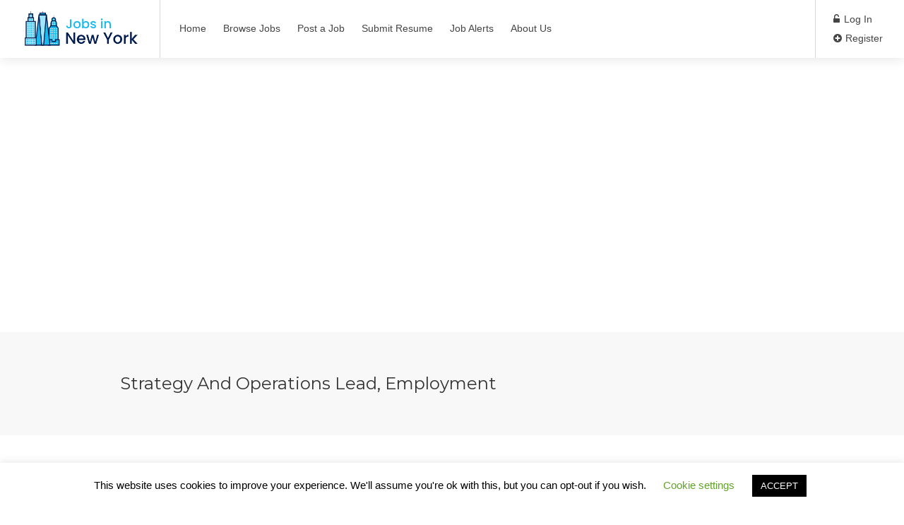

--- FILE ---
content_type: text/html; charset=UTF-8
request_url: https://www.jobsinnewyork.net/job/strategy-and-operations-lead-employment/
body_size: 102356
content:
<!DOCTYPE html>
<html lang="en-US">

<head>
	<meta charset="UTF-8">
	<meta name="viewport" content="width=device-width, initial-scale=1, maximum-scale=1">
	<link rel="profile" href="http://gmpg.org/xfn/11">
	<link rel="pingback" href="https://www.jobsinnewyork.net/xmlrpc.php">

	<meta name='robots' content='index, follow, max-image-preview:large, max-snippet:-1, max-video-preview:-1' />

	<!-- This site is optimized with the Yoast SEO plugin v25.6 - https://yoast.com/wordpress/plugins/seo/ -->
	<title>Search Strategy and Operations Lead, Employment jobs January 2026</title>
	<meta name="description" content="Apply now Strategy and Operations Lead, Employment Urgent Vacancies! Find your new job at one of the top companies in the UK, now hiring. Apply today and start your new career as a Strategy and Operations Lead, Employment" />
	<link rel="canonical" href="https://www.jobsinnewyork.net/job/strategy-and-operations-lead-employment/" />
	<meta property="og:locale" content="en_US" />
	<meta property="og:type" content="article" />
	<meta property="og:title" content="Search Strategy and Operations Lead, Employment jobs January 2026" />
	<meta property="og:description" content="Apply now Strategy and Operations Lead, Employment Urgent Vacancies! Find your new job at one of the top companies in the UK, now hiring. Apply today and start your new career as a Strategy and Operations Lead, Employment" />
	<meta property="og:url" content="https://www.jobsinnewyork.net/job/strategy-and-operations-lead-employment/" />
	<meta property="og:site_name" content="Jobs in New York" />
	<meta property="og:image" content="https://www.jobsinnewyork.net/wp-content/uploads/2020/07/New-Project-32.png" />
	<meta property="og:image:width" content="339" />
	<meta property="og:image:height" content="110" />
	<meta property="og:image:type" content="image/png" />
	<meta name="twitter:card" content="summary_large_image" />
	<meta name="twitter:label1" content="Est. reading time" />
	<meta name="twitter:data1" content="4 minutes" />
	<script type="application/ld+json" class="yoast-schema-graph">{"@context":"https://schema.org","@graph":[{"@type":"WebPage","@id":"https://www.jobsinnewyork.net/job/strategy-and-operations-lead-employment/","url":"https://www.jobsinnewyork.net/job/strategy-and-operations-lead-employment/","name":"Search Strategy and Operations Lead, Employment jobs January 2026","isPartOf":{"@id":"https://www.jobsinnewyork.net/#website"},"datePublished":"2023-12-31T17:13:26+00:00","description":"Apply now Strategy and Operations Lead, Employment Urgent Vacancies! Find your new job at one of the top companies in the UK, now hiring. Apply today and start your new career as a Strategy and Operations Lead, Employment","breadcrumb":{"@id":"https://www.jobsinnewyork.net/job/strategy-and-operations-lead-employment/#breadcrumb"},"inLanguage":"en-US","potentialAction":[{"@type":"ReadAction","target":["https://www.jobsinnewyork.net/job/strategy-and-operations-lead-employment/"]}]},{"@type":"BreadcrumbList","@id":"https://www.jobsinnewyork.net/job/strategy-and-operations-lead-employment/#breadcrumb","itemListElement":[{"@type":"ListItem","position":1,"name":"Home","item":"https://www.jobsinnewyork.net/"},{"@type":"ListItem","position":2,"name":"Jobs","item":"https://www.jobsinnewyork.net/job-listings/"},{"@type":"ListItem","position":3,"name":"Strategy and Operations Lead, Employment"}]},{"@type":"WebSite","@id":"https://www.jobsinnewyork.net/#website","url":"https://www.jobsinnewyork.net/","name":"Jobs in New York","description":"New York Jobs &amp; Vacancies","publisher":{"@id":"https://www.jobsinnewyork.net/#organization"},"alternateName":"Jobs in New York","potentialAction":[{"@type":"SearchAction","target":{"@type":"EntryPoint","urlTemplate":"https://www.jobsinnewyork.net/?s={search_term_string}"},"query-input":{"@type":"PropertyValueSpecification","valueRequired":true,"valueName":"search_term_string"}}],"inLanguage":"en-US"},{"@type":"Organization","@id":"https://www.jobsinnewyork.net/#organization","name":"Jobs in New York","alternateName":"Jobs in New York","url":"https://www.jobsinnewyork.net/","logo":{"@type":"ImageObject","inLanguage":"en-US","@id":"https://www.jobsinnewyork.net/#/schema/logo/image/","url":"https://www.jobsinnewyork.net/wp-content/uploads/2020/07/New-Project-32.png","contentUrl":"https://www.jobsinnewyork.net/wp-content/uploads/2020/07/New-Project-32.png","width":339,"height":110,"caption":"Jobs in New York"},"image":{"@id":"https://www.jobsinnewyork.net/#/schema/logo/image/"}}]}</script>
	<!-- / Yoast SEO plugin. -->


<link href='https://fonts.gstatic.com' crossorigin rel='preconnect' />
<link rel="alternate" type="application/rss+xml" title="Jobs in New York &raquo; Feed" href="https://www.jobsinnewyork.net/feed/" />
<link rel="alternate" type="application/rss+xml" title="Jobs in New York &raquo; Comments Feed" href="https://www.jobsinnewyork.net/comments/feed/" />
<script type="text/javascript">
/* <![CDATA[ */
window._wpemojiSettings = {"baseUrl":"https:\/\/s.w.org\/images\/core\/emoji\/15.0.3\/72x72\/","ext":".png","svgUrl":"https:\/\/s.w.org\/images\/core\/emoji\/15.0.3\/svg\/","svgExt":".svg","source":{"concatemoji":"https:\/\/www.jobsinnewyork.net\/wp-includes\/js\/wp-emoji-release.min.js?ver=6.6.4"}};
/*! This file is auto-generated */
!function(i,n){var o,s,e;function c(e){try{var t={supportTests:e,timestamp:(new Date).valueOf()};sessionStorage.setItem(o,JSON.stringify(t))}catch(e){}}function p(e,t,n){e.clearRect(0,0,e.canvas.width,e.canvas.height),e.fillText(t,0,0);var t=new Uint32Array(e.getImageData(0,0,e.canvas.width,e.canvas.height).data),r=(e.clearRect(0,0,e.canvas.width,e.canvas.height),e.fillText(n,0,0),new Uint32Array(e.getImageData(0,0,e.canvas.width,e.canvas.height).data));return t.every(function(e,t){return e===r[t]})}function u(e,t,n){switch(t){case"flag":return n(e,"\ud83c\udff3\ufe0f\u200d\u26a7\ufe0f","\ud83c\udff3\ufe0f\u200b\u26a7\ufe0f")?!1:!n(e,"\ud83c\uddfa\ud83c\uddf3","\ud83c\uddfa\u200b\ud83c\uddf3")&&!n(e,"\ud83c\udff4\udb40\udc67\udb40\udc62\udb40\udc65\udb40\udc6e\udb40\udc67\udb40\udc7f","\ud83c\udff4\u200b\udb40\udc67\u200b\udb40\udc62\u200b\udb40\udc65\u200b\udb40\udc6e\u200b\udb40\udc67\u200b\udb40\udc7f");case"emoji":return!n(e,"\ud83d\udc26\u200d\u2b1b","\ud83d\udc26\u200b\u2b1b")}return!1}function f(e,t,n){var r="undefined"!=typeof WorkerGlobalScope&&self instanceof WorkerGlobalScope?new OffscreenCanvas(300,150):i.createElement("canvas"),a=r.getContext("2d",{willReadFrequently:!0}),o=(a.textBaseline="top",a.font="600 32px Arial",{});return e.forEach(function(e){o[e]=t(a,e,n)}),o}function t(e){var t=i.createElement("script");t.src=e,t.defer=!0,i.head.appendChild(t)}"undefined"!=typeof Promise&&(o="wpEmojiSettingsSupports",s=["flag","emoji"],n.supports={everything:!0,everythingExceptFlag:!0},e=new Promise(function(e){i.addEventListener("DOMContentLoaded",e,{once:!0})}),new Promise(function(t){var n=function(){try{var e=JSON.parse(sessionStorage.getItem(o));if("object"==typeof e&&"number"==typeof e.timestamp&&(new Date).valueOf()<e.timestamp+604800&&"object"==typeof e.supportTests)return e.supportTests}catch(e){}return null}();if(!n){if("undefined"!=typeof Worker&&"undefined"!=typeof OffscreenCanvas&&"undefined"!=typeof URL&&URL.createObjectURL&&"undefined"!=typeof Blob)try{var e="postMessage("+f.toString()+"("+[JSON.stringify(s),u.toString(),p.toString()].join(",")+"));",r=new Blob([e],{type:"text/javascript"}),a=new Worker(URL.createObjectURL(r),{name:"wpTestEmojiSupports"});return void(a.onmessage=function(e){c(n=e.data),a.terminate(),t(n)})}catch(e){}c(n=f(s,u,p))}t(n)}).then(function(e){for(var t in e)n.supports[t]=e[t],n.supports.everything=n.supports.everything&&n.supports[t],"flag"!==t&&(n.supports.everythingExceptFlag=n.supports.everythingExceptFlag&&n.supports[t]);n.supports.everythingExceptFlag=n.supports.everythingExceptFlag&&!n.supports.flag,n.DOMReady=!1,n.readyCallback=function(){n.DOMReady=!0}}).then(function(){return e}).then(function(){var e;n.supports.everything||(n.readyCallback(),(e=n.source||{}).concatemoji?t(e.concatemoji):e.wpemoji&&e.twemoji&&(t(e.twemoji),t(e.wpemoji)))}))}((window,document),window._wpemojiSettings);
/* ]]> */
</script>
<style id='wp-emoji-styles-inline-css' type='text/css'>

	img.wp-smiley, img.emoji {
		display: inline !important;
		border: none !important;
		box-shadow: none !important;
		height: 1em !important;
		width: 1em !important;
		margin: 0 0.07em !important;
		vertical-align: -0.1em !important;
		background: none !important;
		padding: 0 !important;
	}
</style>
<link rel='stylesheet' id='wp-block-library-css' href='https://www.jobsinnewyork.net/wp-includes/css/dist/block-library/style.min.css?ver=6.6.4' type='text/css' media='all' />
<style id='classic-theme-styles-inline-css' type='text/css'>
/*! This file is auto-generated */
.wp-block-button__link{color:#fff;background-color:#32373c;border-radius:9999px;box-shadow:none;text-decoration:none;padding:calc(.667em + 2px) calc(1.333em + 2px);font-size:1.125em}.wp-block-file__button{background:#32373c;color:#fff;text-decoration:none}
</style>
<style id='global-styles-inline-css' type='text/css'>
:root{--wp--preset--aspect-ratio--square: 1;--wp--preset--aspect-ratio--4-3: 4/3;--wp--preset--aspect-ratio--3-4: 3/4;--wp--preset--aspect-ratio--3-2: 3/2;--wp--preset--aspect-ratio--2-3: 2/3;--wp--preset--aspect-ratio--16-9: 16/9;--wp--preset--aspect-ratio--9-16: 9/16;--wp--preset--color--black: #000000;--wp--preset--color--cyan-bluish-gray: #abb8c3;--wp--preset--color--white: #ffffff;--wp--preset--color--pale-pink: #f78da7;--wp--preset--color--vivid-red: #cf2e2e;--wp--preset--color--luminous-vivid-orange: #ff6900;--wp--preset--color--luminous-vivid-amber: #fcb900;--wp--preset--color--light-green-cyan: #7bdcb5;--wp--preset--color--vivid-green-cyan: #00d084;--wp--preset--color--pale-cyan-blue: #8ed1fc;--wp--preset--color--vivid-cyan-blue: #0693e3;--wp--preset--color--vivid-purple: #9b51e0;--wp--preset--gradient--vivid-cyan-blue-to-vivid-purple: linear-gradient(135deg,rgba(6,147,227,1) 0%,rgb(155,81,224) 100%);--wp--preset--gradient--light-green-cyan-to-vivid-green-cyan: linear-gradient(135deg,rgb(122,220,180) 0%,rgb(0,208,130) 100%);--wp--preset--gradient--luminous-vivid-amber-to-luminous-vivid-orange: linear-gradient(135deg,rgba(252,185,0,1) 0%,rgba(255,105,0,1) 100%);--wp--preset--gradient--luminous-vivid-orange-to-vivid-red: linear-gradient(135deg,rgba(255,105,0,1) 0%,rgb(207,46,46) 100%);--wp--preset--gradient--very-light-gray-to-cyan-bluish-gray: linear-gradient(135deg,rgb(238,238,238) 0%,rgb(169,184,195) 100%);--wp--preset--gradient--cool-to-warm-spectrum: linear-gradient(135deg,rgb(74,234,220) 0%,rgb(151,120,209) 20%,rgb(207,42,186) 40%,rgb(238,44,130) 60%,rgb(251,105,98) 80%,rgb(254,248,76) 100%);--wp--preset--gradient--blush-light-purple: linear-gradient(135deg,rgb(255,206,236) 0%,rgb(152,150,240) 100%);--wp--preset--gradient--blush-bordeaux: linear-gradient(135deg,rgb(254,205,165) 0%,rgb(254,45,45) 50%,rgb(107,0,62) 100%);--wp--preset--gradient--luminous-dusk: linear-gradient(135deg,rgb(255,203,112) 0%,rgb(199,81,192) 50%,rgb(65,88,208) 100%);--wp--preset--gradient--pale-ocean: linear-gradient(135deg,rgb(255,245,203) 0%,rgb(182,227,212) 50%,rgb(51,167,181) 100%);--wp--preset--gradient--electric-grass: linear-gradient(135deg,rgb(202,248,128) 0%,rgb(113,206,126) 100%);--wp--preset--gradient--midnight: linear-gradient(135deg,rgb(2,3,129) 0%,rgb(40,116,252) 100%);--wp--preset--font-size--small: 13px;--wp--preset--font-size--medium: 20px;--wp--preset--font-size--large: 36px;--wp--preset--font-size--x-large: 42px;--wp--preset--font-family--inter: "Inter", sans-serif;--wp--preset--font-family--cardo: Cardo;--wp--preset--spacing--20: 0.44rem;--wp--preset--spacing--30: 0.67rem;--wp--preset--spacing--40: 1rem;--wp--preset--spacing--50: 1.5rem;--wp--preset--spacing--60: 2.25rem;--wp--preset--spacing--70: 3.38rem;--wp--preset--spacing--80: 5.06rem;--wp--preset--shadow--natural: 6px 6px 9px rgba(0, 0, 0, 0.2);--wp--preset--shadow--deep: 12px 12px 50px rgba(0, 0, 0, 0.4);--wp--preset--shadow--sharp: 6px 6px 0px rgba(0, 0, 0, 0.2);--wp--preset--shadow--outlined: 6px 6px 0px -3px rgba(255, 255, 255, 1), 6px 6px rgba(0, 0, 0, 1);--wp--preset--shadow--crisp: 6px 6px 0px rgba(0, 0, 0, 1);}:where(.is-layout-flex){gap: 0.5em;}:where(.is-layout-grid){gap: 0.5em;}body .is-layout-flex{display: flex;}.is-layout-flex{flex-wrap: wrap;align-items: center;}.is-layout-flex > :is(*, div){margin: 0;}body .is-layout-grid{display: grid;}.is-layout-grid > :is(*, div){margin: 0;}:where(.wp-block-columns.is-layout-flex){gap: 2em;}:where(.wp-block-columns.is-layout-grid){gap: 2em;}:where(.wp-block-post-template.is-layout-flex){gap: 1.25em;}:where(.wp-block-post-template.is-layout-grid){gap: 1.25em;}.has-black-color{color: var(--wp--preset--color--black) !important;}.has-cyan-bluish-gray-color{color: var(--wp--preset--color--cyan-bluish-gray) !important;}.has-white-color{color: var(--wp--preset--color--white) !important;}.has-pale-pink-color{color: var(--wp--preset--color--pale-pink) !important;}.has-vivid-red-color{color: var(--wp--preset--color--vivid-red) !important;}.has-luminous-vivid-orange-color{color: var(--wp--preset--color--luminous-vivid-orange) !important;}.has-luminous-vivid-amber-color{color: var(--wp--preset--color--luminous-vivid-amber) !important;}.has-light-green-cyan-color{color: var(--wp--preset--color--light-green-cyan) !important;}.has-vivid-green-cyan-color{color: var(--wp--preset--color--vivid-green-cyan) !important;}.has-pale-cyan-blue-color{color: var(--wp--preset--color--pale-cyan-blue) !important;}.has-vivid-cyan-blue-color{color: var(--wp--preset--color--vivid-cyan-blue) !important;}.has-vivid-purple-color{color: var(--wp--preset--color--vivid-purple) !important;}.has-black-background-color{background-color: var(--wp--preset--color--black) !important;}.has-cyan-bluish-gray-background-color{background-color: var(--wp--preset--color--cyan-bluish-gray) !important;}.has-white-background-color{background-color: var(--wp--preset--color--white) !important;}.has-pale-pink-background-color{background-color: var(--wp--preset--color--pale-pink) !important;}.has-vivid-red-background-color{background-color: var(--wp--preset--color--vivid-red) !important;}.has-luminous-vivid-orange-background-color{background-color: var(--wp--preset--color--luminous-vivid-orange) !important;}.has-luminous-vivid-amber-background-color{background-color: var(--wp--preset--color--luminous-vivid-amber) !important;}.has-light-green-cyan-background-color{background-color: var(--wp--preset--color--light-green-cyan) !important;}.has-vivid-green-cyan-background-color{background-color: var(--wp--preset--color--vivid-green-cyan) !important;}.has-pale-cyan-blue-background-color{background-color: var(--wp--preset--color--pale-cyan-blue) !important;}.has-vivid-cyan-blue-background-color{background-color: var(--wp--preset--color--vivid-cyan-blue) !important;}.has-vivid-purple-background-color{background-color: var(--wp--preset--color--vivid-purple) !important;}.has-black-border-color{border-color: var(--wp--preset--color--black) !important;}.has-cyan-bluish-gray-border-color{border-color: var(--wp--preset--color--cyan-bluish-gray) !important;}.has-white-border-color{border-color: var(--wp--preset--color--white) !important;}.has-pale-pink-border-color{border-color: var(--wp--preset--color--pale-pink) !important;}.has-vivid-red-border-color{border-color: var(--wp--preset--color--vivid-red) !important;}.has-luminous-vivid-orange-border-color{border-color: var(--wp--preset--color--luminous-vivid-orange) !important;}.has-luminous-vivid-amber-border-color{border-color: var(--wp--preset--color--luminous-vivid-amber) !important;}.has-light-green-cyan-border-color{border-color: var(--wp--preset--color--light-green-cyan) !important;}.has-vivid-green-cyan-border-color{border-color: var(--wp--preset--color--vivid-green-cyan) !important;}.has-pale-cyan-blue-border-color{border-color: var(--wp--preset--color--pale-cyan-blue) !important;}.has-vivid-cyan-blue-border-color{border-color: var(--wp--preset--color--vivid-cyan-blue) !important;}.has-vivid-purple-border-color{border-color: var(--wp--preset--color--vivid-purple) !important;}.has-vivid-cyan-blue-to-vivid-purple-gradient-background{background: var(--wp--preset--gradient--vivid-cyan-blue-to-vivid-purple) !important;}.has-light-green-cyan-to-vivid-green-cyan-gradient-background{background: var(--wp--preset--gradient--light-green-cyan-to-vivid-green-cyan) !important;}.has-luminous-vivid-amber-to-luminous-vivid-orange-gradient-background{background: var(--wp--preset--gradient--luminous-vivid-amber-to-luminous-vivid-orange) !important;}.has-luminous-vivid-orange-to-vivid-red-gradient-background{background: var(--wp--preset--gradient--luminous-vivid-orange-to-vivid-red) !important;}.has-very-light-gray-to-cyan-bluish-gray-gradient-background{background: var(--wp--preset--gradient--very-light-gray-to-cyan-bluish-gray) !important;}.has-cool-to-warm-spectrum-gradient-background{background: var(--wp--preset--gradient--cool-to-warm-spectrum) !important;}.has-blush-light-purple-gradient-background{background: var(--wp--preset--gradient--blush-light-purple) !important;}.has-blush-bordeaux-gradient-background{background: var(--wp--preset--gradient--blush-bordeaux) !important;}.has-luminous-dusk-gradient-background{background: var(--wp--preset--gradient--luminous-dusk) !important;}.has-pale-ocean-gradient-background{background: var(--wp--preset--gradient--pale-ocean) !important;}.has-electric-grass-gradient-background{background: var(--wp--preset--gradient--electric-grass) !important;}.has-midnight-gradient-background{background: var(--wp--preset--gradient--midnight) !important;}.has-small-font-size{font-size: var(--wp--preset--font-size--small) !important;}.has-medium-font-size{font-size: var(--wp--preset--font-size--medium) !important;}.has-large-font-size{font-size: var(--wp--preset--font-size--large) !important;}.has-x-large-font-size{font-size: var(--wp--preset--font-size--x-large) !important;}
:where(.wp-block-post-template.is-layout-flex){gap: 1.25em;}:where(.wp-block-post-template.is-layout-grid){gap: 1.25em;}
:where(.wp-block-columns.is-layout-flex){gap: 2em;}:where(.wp-block-columns.is-layout-grid){gap: 2em;}
:root :where(.wp-block-pullquote){font-size: 1.5em;line-height: 1.6;}
</style>
<link rel='stylesheet' id='contact-form-7-css' href='https://www.jobsinnewyork.net/wp-content/plugins/contact-form-7/includes/css/styles.css?ver=5.9.7' type='text/css' media='all' />
<link rel='stylesheet' id='cookie-law-info-css' href='https://www.jobsinnewyork.net/wp-content/plugins/cookie-law-info/legacy/public/css/cookie-law-info-public.css?ver=3.2.4' type='text/css' media='all' />
<link rel='stylesheet' id='cookie-law-info-gdpr-css' href='https://www.jobsinnewyork.net/wp-content/plugins/cookie-law-info/legacy/public/css/cookie-law-info-gdpr.css?ver=3.2.4' type='text/css' media='all' />
<style id='woocommerce-inline-inline-css' type='text/css'>
.woocommerce form .form-row .required { visibility: visible; }
</style>
<link rel='stylesheet' id='wp-pagenavi-css' href='https://www.jobsinnewyork.net/wp-content/plugins/wp-pagenavi/pagenavi-css.css?ver=2.70' type='text/css' media='all' />
<link rel='stylesheet' id='dashicons-css' href='https://www.jobsinnewyork.net/wp-includes/css/dashicons.min.css?ver=6.6.4' type='text/css' media='all' />
<link rel='stylesheet' id='mas-wp-job-manager-company-reviews-css' href='https://www.jobsinnewyork.net/wp-content/plugins/mas-wp-job-manager-company-reviews/assets/css/mas-wp-job-manager-company-reviews.css?ver=6.6.4' type='text/css' media='all' />
<link rel='stylesheet' id='job-alerts-frontend-css' href='https://www.jobsinnewyork.net/wp-content/plugins/wp-job-manager-alerts/assets/dist/css/frontend.css?ver=3.2.0' type='text/css' media='all' />
<link rel='stylesheet' id='job-alerts-frontend-default-css' href='https://www.jobsinnewyork.net/wp-content/plugins/wp-job-manager-alerts/assets/dist/css/frontend.default.css?ver=3.2.0' type='text/css' media='all' />
<link rel='stylesheet' id='job-manager-ziprecruiter-css' href='https://www.jobsinnewyork.net/wp-content/plugins/wp-job-manager-ziprecruiter-integration/assets/css/frontend.css?ver=6.6.4' type='text/css' media='all' />
<link rel='stylesheet' id='workscout-base-css' href='https://www.jobsinnewyork.net/wp-content/themes/workscout/css/base.min.css?ver=3.0.11' type='text/css' media='all' />
<link rel='stylesheet' id='workscout-responsive-css' href='https://www.jobsinnewyork.net/wp-content/themes/workscout/css/responsive.min.css?ver=3.0.11' type='text/css' media='all' />
<link rel='stylesheet' id='workscout-font-awesome-css' href='https://www.jobsinnewyork.net/wp-content/themes/workscout/css/font-awesome.css?ver=6.6.4' type='text/css' media='all' />
<link rel='stylesheet' id='workscout-style-css' href='https://www.jobsinnewyork.net/wp-content/themes/workscout/style.css?ver=3.0.11' type='text/css' media='all' />
<link rel='stylesheet' id='workscout-woocommerce-css' href='https://www.jobsinnewyork.net/wp-content/themes/workscout/css/woocommerce.min.css?ver=3.0.11' type='text/css' media='all' />
<link rel='stylesheet' id='workscout-v2-css' href='https://www.jobsinnewyork.net/wp-content/themes/workscout/css/v2style.css?ver=3.0.11' type='text/css' media='all' />
<script type="text/javascript" src="https://www.jobsinnewyork.net/wp-includes/js/jquery/jquery.min.js?ver=3.7.1" id="jquery-core-js"></script>
<script type="text/javascript" src="https://www.jobsinnewyork.net/wp-includes/js/jquery/jquery-migrate.min.js?ver=3.4.1" id="jquery-migrate-js"></script>
<script type="text/javascript" id="cookie-law-info-js-extra">
/* <![CDATA[ */
var Cli_Data = {"nn_cookie_ids":[],"cookielist":[],"non_necessary_cookies":[],"ccpaEnabled":"","ccpaRegionBased":"","ccpaBarEnabled":"","strictlyEnabled":["necessary","obligatoire"],"ccpaType":"gdpr","js_blocking":"","custom_integration":"","triggerDomRefresh":"","secure_cookies":""};
var cli_cookiebar_settings = {"animate_speed_hide":"500","animate_speed_show":"500","background":"#FFF","border":"#b1a6a6c2","border_on":"","button_1_button_colour":"#000","button_1_button_hover":"#000000","button_1_link_colour":"#fff","button_1_as_button":"1","button_1_new_win":"","button_2_button_colour":"#333","button_2_button_hover":"#292929","button_2_link_colour":"#444","button_2_as_button":"","button_2_hidebar":"","button_3_button_colour":"#000","button_3_button_hover":"#000000","button_3_link_colour":"#fff","button_3_as_button":"1","button_3_new_win":"","button_4_button_colour":"#000","button_4_button_hover":"#000000","button_4_link_colour":"#62a329","button_4_as_button":"","button_7_button_colour":"#61a229","button_7_button_hover":"#4e8221","button_7_link_colour":"#fff","button_7_as_button":"1","button_7_new_win":"","font_family":"inherit","header_fix":"","notify_animate_hide":"1","notify_animate_show":"","notify_div_id":"#cookie-law-info-bar","notify_position_horizontal":"right","notify_position_vertical":"bottom","scroll_close":"1","scroll_close_reload":"","accept_close_reload":"","reject_close_reload":"","showagain_tab":"","showagain_background":"#fff","showagain_border":"#000","showagain_div_id":"#cookie-law-info-again","showagain_x_position":"100px","text":"#000","show_once_yn":"","show_once":"10000","logging_on":"","as_popup":"","popup_overlay":"1","bar_heading_text":"","cookie_bar_as":"banner","popup_showagain_position":"bottom-right","widget_position":"left"};
var log_object = {"ajax_url":"https:\/\/www.jobsinnewyork.net\/wp-admin\/admin-ajax.php"};
/* ]]> */
</script>
<script type="text/javascript" src="https://www.jobsinnewyork.net/wp-content/plugins/cookie-law-info/legacy/public/js/cookie-law-info-public.js?ver=3.2.4" id="cookie-law-info-js"></script>
<script type="text/javascript" src="https://www.jobsinnewyork.net/wp-content/plugins/woocommerce/assets/js/jquery-blockui/jquery.blockUI.min.js?ver=2.7.0-wc.9.1.5" id="jquery-blockui-js" defer="defer" data-wp-strategy="defer"></script>
<script type="text/javascript" src="https://www.jobsinnewyork.net/wp-content/plugins/woocommerce/assets/js/js-cookie/js.cookie.min.js?ver=2.1.4-wc.9.1.5" id="js-cookie-js" defer="defer" data-wp-strategy="defer"></script>
<script type="text/javascript" id="woocommerce-js-extra">
/* <![CDATA[ */
var woocommerce_params = {"ajax_url":"\/wp-admin\/admin-ajax.php","wc_ajax_url":"\/?wc-ajax=%%endpoint%%"};
/* ]]> */
</script>
<script type="text/javascript" src="https://www.jobsinnewyork.net/wp-content/plugins/woocommerce/assets/js/frontend/woocommerce.min.js?ver=9.1.5" id="woocommerce-js" defer="defer" data-wp-strategy="defer"></script>
<script type="text/javascript" src="https://www.jobsinnewyork.net/wp-content/plugins/workscout-core/assets/js/leaflet.js?ver=6.6.4" id="leaflet.js-js"></script>
<script type="text/javascript" src="https://www.jobsinnewyork.net/wp-content/plugins/workscout-core/assets/js/leaflet-googlemutant.js?ver=1.3.4" id="workscout_core-leaflet-google-maps-js"></script>
<script type="text/javascript" src="https://www.jobsinnewyork.net/wp-content/plugins/workscout-core/assets/js/control.geocoder.js?ver=1.3.4" id="workscout_core-leaflet-geocoder-js"></script>
<script type="text/javascript" src="https://www.jobsinnewyork.net/wp-content/plugins/workscout-core/assets/js/leaflet.markercluster.js?ver=1.3.4" id="workscout_core-leaflet-markercluster-js"></script>
<script type="text/javascript" src="https://www.jobsinnewyork.net/wp-content/plugins/workscout-core/assets/js/leaflet-gesture-handling.min.js?ver=1.3.4" id="workscout_core-leaflet-gesture-handling-js"></script>
<script type="text/javascript" id="workscout_core-leaflet-js-extra">
/* <![CDATA[ */
var wsmap = {"marker_color":"#808080","use_clusters":"1","autofit":"1","default_zoom":"10","map_type":"ROADMAP","scroll_zoom":"","geocode":"","address_provider":"osm","centerPoint":"52.2296756,21.012228700000037","country":"","maps_autolocate":""};
/* ]]> */
</script>
<script type="text/javascript" src="https://www.jobsinnewyork.net/wp-content/plugins/workscout-core/assets/js/workscout.leaflet.js?ver=1.3.4" id="workscout_core-leaflet-js"></script>
<script type="text/javascript" id="select2-js-extra">
/* <![CDATA[ */
var job_manager_select2_args = {"width":"100%"};
var job_manager_select2_filters_args = {"width":"100%","allowClear":"1","minimumResultsForSearch":"10","placeholder":"Any Category"};
/* ]]> */
</script>
<script type="text/javascript" src="https://www.jobsinnewyork.net/wp-content/plugins/woocommerce/assets/js/select2/select2.full.min.js?ver=4.0.3-wc.9.1.5" id="select2-js" defer="defer" data-wp-strategy="defer"></script>
<script type="text/javascript" id="workscout_core-frontend-js-extra">
/* <![CDATA[ */
var workscout_core = {"ajax_url":"\/wp-admin\/admin-ajax.php","is_rtl":"0","lang":"","loadingmessage":"Sending user info, please wait...","submitCenterPoint":"52.2296756,21.012228700000037","centerPoint":"52.2296756,21.012228700000037","country":"","upload":"https:\/\/www.jobsinnewyork.net\/wp-admin\/admin-ajax.php?action=handle_dropped_media","delete":"https:\/\/www.jobsinnewyork.net\/wp-admin\/admin-ajax.php?action=handle_delete_media","color":"#274abb","autologin":"","map_provider":"mapbox","mapbox_access_token":"","mapbox_retina":"on","bing_maps_key":"","thunderforest_api_key":"","here_app_id":"","here_app_code":"","category_title":"Category Title","radius_state":"disabled","radius_default":"50","recaptcha_status":"","recaptcha_version":"","recaptcha_sitekey3":""};
/* ]]> */
</script>
<script type="text/javascript" src="https://www.jobsinnewyork.net/wp-content/plugins/workscout-core/assets/js/frontend.js?ver=1.3.4" id="workscout_core-frontend-js"></script>
<script type="text/javascript" src="https://www.jobsinnewyork.net/wp-content/plugins/mas-wp-job-manager-company-reviews/assets/js/mas-wp-job-manager-company-reviews.js?ver=6.6.4" id="mas-wp-job-manager-company-reviews-js-js"></script>
<link rel="https://api.w.org/" href="https://www.jobsinnewyork.net/wp-json/" /><link rel="alternate" title="JSON" type="application/json" href="https://www.jobsinnewyork.net/wp-json/wp/v2/job-listings/1403835" /><link rel="EditURI" type="application/rsd+xml" title="RSD" href="https://www.jobsinnewyork.net/xmlrpc.php?rsd" />
<meta name="generator" content="WordPress 6.6.4" />
<meta name="generator" content="WooCommerce 9.1.5" />
<link rel='shortlink' href='https://www.jobsinnewyork.net/?p=1403835' />
<link rel="alternate" title="oEmbed (JSON)" type="application/json+oembed" href="https://www.jobsinnewyork.net/wp-json/oembed/1.0/embed?url=https%3A%2F%2Fwww.jobsinnewyork.net%2Fjob%2Fstrategy-and-operations-lead-employment%2F" />
<link rel="alternate" title="oEmbed (XML)" type="text/xml+oembed" href="https://www.jobsinnewyork.net/wp-json/oembed/1.0/embed?url=https%3A%2F%2Fwww.jobsinnewyork.net%2Fjob%2Fstrategy-and-operations-lead-employment%2F&#038;format=xml" />
<meta property="og:image" content="" />
    <style type="text/css">
        .old-header .current-menu-item>a,
        a.button.gray.app-link.opened,
        ul.float-right li a:hover,
        .old-header .menu ul li.sfHover a.sf-with-ul,
        .old-header .menu ul li a:hover,
        a.menu-trigger:hover,
        .old-header .current-menu-parent a,
        #jPanelMenu-menu li a:hover,
        .search-container button,
        .upload-btn,
        button,
        input[type="button"],
        input[type="submit"],
        a.button,
        .upload-btn:hover,
        #titlebar.photo-bg a.button.white:hover,
        a.button.dark:hover,
        #backtotop a:hover,
        .mfp-close:hover,
        .woocommerce-MyAccount-navigation li.is-active a,
        .woocommerce-MyAccount-navigation li.current-menu-item a,
        .tabs-nav li.active a,
        .tabs-nav-o li.active a,
        .accordion h3.active-acc,
        .highlight.color,
        .plan.color-2 .plan-price,
        .plan.color-2 a.button,
        .tp-leftarrow:hover,
        .tp-rightarrow:hover,
        .pagination ul li a.current-page,
        .woocommerce-pagination .current,
        .pagination .current,
        .pagination ul li a:hover,
        .pagination-next-prev ul li a:hover,
        .infobox,
        .load_more_resumes,
        .job-manager-pagination .current,
        .hover-icon,
        .comment-by a.reply:hover,
        .chosen-container .chosen-results li.highlighted,
        .chosen-container-multi .chosen-choices li.search-choice,
        .list-search button,
        .checkboxes input[type=checkbox]:checked+label:before,
        .double-bounce1,
        .double-bounce2,
        .widget_range_filter .ui-state-default,
        .tagcloud a:hover,
        .filter_by_tag_cloud a.active,
        .filter_by_tag_cloud a:hover,
        #wp-calendar tbody td#today,
        .footer-widget .tagcloud a:hover,
        .nav-links a:hover,
        .icon-box.rounded i:after,
        #mapnav-buttons a:hover,
        .dashboard-list-box .button.gray:hover,
        .dashboard-list-box-static .button,
        .select2-container--default .select2-selection--multiple .select2-selection__choice,
        #footer-new .footer-widget.widget_nav_menu li a:before,
        .message-reply button,
        .account-type input.account-type-radio:checked~label,
        .mm-menu em.mm-counter,
        .enable-filters-button i,
        .enable-filters-button span,
        .comment-by a.comment-reply-link:hover,
        #jPanelMenu-menu .current-menu-item>a,
        .button.color,
        .intro-search-button .button {
            background-color: #19bbee;
        }

        .account-type input.account-type-radio~label:hover {
            color: #19bbee;
            background-color: rgba(25,187,238, 0.1);
        }

        body .button.send-message-to-owner {
            background-color: #19bbee21;
            color: #19bbee;
        }

        body .button.send-message-to-owner:hover {
            background-color: #19bbee2e;
            color: #19bbee        }

        a,
        table td.title a:hover,
        table.manage-table td.action a:hover,
        #breadcrumbs ul li a:hover,
        #titlebar span.icons a:hover,
        .counter-box i,
        .counter,
        #popular-categories li a i,
        .single-resume .resume_description.styled-list ul li:before,
        .list-1 li:before,
        .dropcap,
        .resume-titlebar span a:hover i,
        .resume-spotlight h4,
        .resumes-content h4,
        .job-overview ul li i,
        .company-info span a:hover,
        .infobox a:hover,
        .meta-tags span a:hover,
        .widget-text h5 a:hover,
        .app-content .info span,
        .app-content .info ul li a:hover,
        table td.job_title a:hover,
        table.manage-table td.action a:hover,
        .job-spotlight span a:hover,
        .widget_rss li:before,
        .widget_rss li a:hover,
        .widget_categories li:before,
        .widget-out-title_categories li:before,
        .widget_archive li:before,
        .widget-out-title_archive li:before,
        .widget_recent_entries li:before,
        .widget-out-title_recent_entries li:before,
        .categories li:before,
        .widget_meta li:before,
        .widget_recent_comments li:before,
        .widget_nav_menu li:before,
        .widget_pages li:before,
        .widget_categories li a:hover,
        .widget-out-title_categories li a:hover,
        .widget_archive li a:hover,
        .widget-out-title_archive li a:hover,
        .widget_recent_entries li a:hover,
        .widget-out-title_recent_entries li a:hover,
        .categories li a:hover,
        .widget_meta li a:hover,
        #wp-calendar tbody td a,
        .widget_nav_menu li a:hover,
        .widget_pages li a:hover,
        .resume-title a:hover,
        .company-letters a:hover,
        .companies-overview li li a:hover,
        .icon-box.rounded i,
        .icon-box i,
        #titlebar .company-titlebar span a:hover,
        .adv-search-btn a,
        .new-category-box .category-box-icon,
        body .new-header #navigation>ul>li:hover>a,
        body .new-header #navigation>ul>li>a:hover,
        body .new-header #navigation>ul>li>a.current,
        body .new-header #navigation>ul>li:hover>a,
        body .new-header #navigation>ul>li>a:hover,
        .dashboard-nav ul li.active-submenu a,
        .dashboard-nav ul li:hover a,
        .dashboard-nav ul li.active a,
        .new-header .transparent-header #navigation>ul li:hover ul li:hover a:after,
        .new-header .transparent-header #navigation>ul li:hover a:after,
        .new-header .transparent-header #navigation>ul li a.current:after,
        .account-type input.account-type-radio~label:hover i,
        .dashboard-nav ul li.current-menu-item a,
        .transparent-header .login-register-buttons a:hover,
        .login-register-buttons a:hover,
        body .new-header #navigation>ul>li>a.current,
        .new-header #navigation ul li:hover a:after,
        .new-header #navigation ul li a.current:after {
            color: #19bbee;
        }

        .icon-box i,
        .icon-box svg g,
        .icon-box svg circle,
        .icon-boxsvg rect,
        .icon-box svg path {
            fill: #19bbee;
        }

        body .woocommerce .cart .button,
        body .woocommerce .cart input.button,
        body .woocommerce #respond input#submit,
        body .woocommerce a.button,
        body .woocommerce button.button,
        body .woocommerce input.button,
        .boxed-wide .boxed-search-footer:after,
        .boxed-wide .boxed-search-right-side:after {
            background: #19bbee;
        }


        .dashboard-nav ul li.current-menu-item,
        .dashboard-nav ul li.active-submenu,
        .dashboard-nav ul li.active,
        .dashboard-nav ul li:hover,
        .icon-box.rounded i {
            border-color: #19bbee;
        }

        .job-overview ul li i {
            background: #19bbee1f;
        }

        .job-overview ul li i {
            background: #19bbee1f;
        }

        .small-tag {
            background-color: #19bbee;
        }

        .resumes li a:before,
        .resumes-list li a:before,
        .job-list li a:before,
        table.manage-table tr:before {
            -webkit-box-shadow: 0px 1px 0px 0px rgba(25,187,238, 0.7);
            -moz-box-shadow: 0px 1px 0px 0px rgba(25,187,238, 0.7);
            box-shadow: 0px 1px 0px 0px rgba(25,187,238, 0.7);
        }

        #popular-categories li a:before {
            -webkit-box-shadow: 0px 0px 0px 1px rgba(25,187,238, 0.7);
            -moz-box-shadow: 0px 0px 0px 1px rgba(25,187,238, 0.7);
            box-shadow: 0px 0px 0px 1px rgba(25,187,238, 0.7);
        }

        table.manage-table tr:hover td,
        .resumes li:hover,
        .job-list li:hover {
            border-color: rgba(25,187,238, 0.7);
        }




        .dashboard-nav ul li.current-menu-item,
        .dashboard-nav ul li.active-submenu,
        .dashboard-nav ul li.active,
        .dashboard-nav ul li:hover,
        table.manage-table tr:hover td,
        .resumes li:hover,
        .job-list li:hover,
        #popular-categories li a:hover {
            background-color: rgba(25,187,238, 0.05);
        }

        .new-category-box:hover {
            background: #19bbee;
            box-shadow: 0 4px 12px rgba(25,187,238, 0.35);
        }

        a.load_more_jobs.button,
        .button.send-message-to-owner,
        .resume-template-default .button.send-message-to-owner,
        .browse-all-cat-btn a {
            box-shadow: 0 4px 12px rgba(25,187,238, 0.25);
        }

        @keyframes markerAnimation {

            0%,
            100% {
                box-shadow: 0 0 0 6px rgba(128,128,128, 0.15);
            }

            50% {
                box-shadow: 0 0 0 8px rgba(128,128,128, 0.15);
            }
        }



        @keyframes clusterAnimation {

            0%,
            100% {
                box-shadow: 0 0 0 6px rgba(128,128,128, 0.15);
            }

            50% {
                box-shadow: 0 0 0 10px rgba(128,128,128, 0.15);
            }
        }

        .marker-cluster-small div,
        .marker-cluster-medium div,
        .marker-cluster-large div,
        .marker-container,
        .cluster-visible {
            background-color: #808080;
        }

        .marker-cluster div:before {
            border: 7px solid #808080;
            box-shadow: inset 0 0 0 4px #808080;
        }

        body #dashboard table.manage-table tr:hover td {
            border-bottom: 1px solid #19bbee;
        }

        .select2-container--default .select2-results__option--highlighted[aria-selected],
        .dashboard-nav ul li span.nav-tag,

        body .wp-subscribe-wrap input.submit,
        .adv-search-btn a:after,
        .panel-dropdown.active>a,
        body #dashboard table.manage-table tr td:before {
            background: #19bbee;
        }

        .mm-counter {
            background-color: #19bbee;
        }

        #titlebar .ajax-job-view-links span:hover a,
        .ajax-job-view-links span:hover a,
        .company-info-boxed-links span:hover a,
        .company-data__content--list._company_tagline span:hover {
            background: #19bbee1c;
        }

        body #titlebar .ajax-job-view-links span:hover a,
        body .ajax-job-view-links span:hover a,
        body .company-info-boxed-links span:hover a,
        .company-data__content--list._company_tagline span:hover a {
            color: #19bbee;
        }

        .mas-wpjmc-search .widget.job-widget-regions input {

            background: #19bbee26;
            color: #19bbee;
        }

        .mas-wpjmc-search .widget.job-widget-regions input:hover {
            background: #19bbee;

        }

        .resumes.alternative li:before,
        .category-small-box:hover {
            background-color: #19bbee;
        }

        .panel-dropdown>a:after,
        .intro-banner.boxed .adv-search-btn span,
        .category-small-box i {
            color: #19bbee;
        }

        .old-header .transparent #logo img,
        #logo_nh img,
        .new-header #logo_nh img,
        #logo img {
            height: 57px;

        }

        #ws-map,
        #search_map {
            height: 400px;
        }


        .woocommerce-ordering {
            display: none;
        }

        .woocommerce-result-count {
            display: none;
        }

        @media (max-width: 1290px) {
            .sticky-header.cloned {
                display: none;
            }

            #titlebar.photo-bg.with-transparent-header.single {
                padding-top: 200px !important;
            }
        }

            </style>

<style>
</style>
	<noscript><style>.woocommerce-product-gallery{ opacity: 1 !important; }</style></noscript>
	<meta name="generator" content="Elementor 3.23.1; features: e_optimized_css_loading, additional_custom_breakpoints, e_lazyload; settings: css_print_method-external, google_font-enabled, font_display-swap">
			<style>
				.e-con.e-parent:nth-of-type(n+4):not(.e-lazyloaded):not(.e-no-lazyload),
				.e-con.e-parent:nth-of-type(n+4):not(.e-lazyloaded):not(.e-no-lazyload) * {
					background-image: none !important;
				}
				@media screen and (max-height: 1024px) {
					.e-con.e-parent:nth-of-type(n+3):not(.e-lazyloaded):not(.e-no-lazyload),
					.e-con.e-parent:nth-of-type(n+3):not(.e-lazyloaded):not(.e-no-lazyload) * {
						background-image: none !important;
					}
				}
				@media screen and (max-height: 640px) {
					.e-con.e-parent:nth-of-type(n+2):not(.e-lazyloaded):not(.e-no-lazyload),
					.e-con.e-parent:nth-of-type(n+2):not(.e-lazyloaded):not(.e-no-lazyload) * {
						background-image: none !important;
					}
				}
			</style>
			<meta name="generator" content="Powered by WPBakery Page Builder - drag and drop page builder for WordPress."/>
<meta name="generator" content="Powered by Slider Revolution 6.5.31 - responsive, Mobile-Friendly Slider Plugin for WordPress with comfortable drag and drop interface." />
<style id='wp-fonts-local' type='text/css'>
@font-face{font-family:Inter;font-style:normal;font-weight:300 900;font-display:fallback;src:url('https://www.jobsinnewyork.net/wp-content/plugins/woocommerce/assets/fonts/Inter-VariableFont_slnt,wght.woff2') format('woff2');font-stretch:normal;}
@font-face{font-family:Cardo;font-style:normal;font-weight:400;font-display:fallback;src:url('https://www.jobsinnewyork.net/wp-content/plugins/woocommerce/assets/fonts/cardo_normal_400.woff2') format('woff2');}
</style>
<link rel="icon" href="https://www.jobsinnewyork.net/wp-content/uploads/2020/07/cropped-icons8-new-york-100-32x32.png" sizes="32x32" />
<link rel="icon" href="https://www.jobsinnewyork.net/wp-content/uploads/2020/07/cropped-icons8-new-york-100-192x192.png" sizes="192x192" />
<link rel="apple-touch-icon" href="https://www.jobsinnewyork.net/wp-content/uploads/2020/07/cropped-icons8-new-york-100-180x180.png" />
<meta name="msapplication-TileImage" content="https://www.jobsinnewyork.net/wp-content/uploads/2020/07/cropped-icons8-new-york-100-270x270.png" />
<script>function setREVStartSize(e){
			//window.requestAnimationFrame(function() {
				window.RSIW = window.RSIW===undefined ? window.innerWidth : window.RSIW;
				window.RSIH = window.RSIH===undefined ? window.innerHeight : window.RSIH;
				try {
					var pw = document.getElementById(e.c).parentNode.offsetWidth,
						newh;
					pw = pw===0 || isNaN(pw) || (e.l=="fullwidth" || e.layout=="fullwidth") ? window.RSIW : pw;
					e.tabw = e.tabw===undefined ? 0 : parseInt(e.tabw);
					e.thumbw = e.thumbw===undefined ? 0 : parseInt(e.thumbw);
					e.tabh = e.tabh===undefined ? 0 : parseInt(e.tabh);
					e.thumbh = e.thumbh===undefined ? 0 : parseInt(e.thumbh);
					e.tabhide = e.tabhide===undefined ? 0 : parseInt(e.tabhide);
					e.thumbhide = e.thumbhide===undefined ? 0 : parseInt(e.thumbhide);
					e.mh = e.mh===undefined || e.mh=="" || e.mh==="auto" ? 0 : parseInt(e.mh,0);
					if(e.layout==="fullscreen" || e.l==="fullscreen")
						newh = Math.max(e.mh,window.RSIH);
					else{
						e.gw = Array.isArray(e.gw) ? e.gw : [e.gw];
						for (var i in e.rl) if (e.gw[i]===undefined || e.gw[i]===0) e.gw[i] = e.gw[i-1];
						e.gh = e.el===undefined || e.el==="" || (Array.isArray(e.el) && e.el.length==0)? e.gh : e.el;
						e.gh = Array.isArray(e.gh) ? e.gh : [e.gh];
						for (var i in e.rl) if (e.gh[i]===undefined || e.gh[i]===0) e.gh[i] = e.gh[i-1];
											
						var nl = new Array(e.rl.length),
							ix = 0,
							sl;
						e.tabw = e.tabhide>=pw ? 0 : e.tabw;
						e.thumbw = e.thumbhide>=pw ? 0 : e.thumbw;
						e.tabh = e.tabhide>=pw ? 0 : e.tabh;
						e.thumbh = e.thumbhide>=pw ? 0 : e.thumbh;
						for (var i in e.rl) nl[i] = e.rl[i]<window.RSIW ? 0 : e.rl[i];
						sl = nl[0];
						for (var i in nl) if (sl>nl[i] && nl[i]>0) { sl = nl[i]; ix=i;}
						var m = pw>(e.gw[ix]+e.tabw+e.thumbw) ? 1 : (pw-(e.tabw+e.thumbw)) / (e.gw[ix]);
						newh =  (e.gh[ix] * m) + (e.tabh + e.thumbh);
					}
					var el = document.getElementById(e.c);
					if (el!==null && el) el.style.height = newh+"px";
					el = document.getElementById(e.c+"_wrapper");
					if (el!==null && el) {
						el.style.height = newh+"px";
						el.style.display = "block";
					}
				} catch(e){
					console.log("Failure at Presize of Slider:" + e)
				}
			//});
		  };</script>
		<style type="text/css" id="wp-custom-css">
			.job_filters_links { display: none; }

.ui-menu li:last-child {
    border-bottom: 1px solid #e0e0e0;
}

.footer-new-rows-container{
	display: none !important;
}

.textwidget{
	margin-right: 20px;
}

.margin-top-45{
	margin-top: 0px !important;
}

.footer-new-bottom-section{
	display: none !important;
}		</style>
		<style id="kirki-inline-styles">@media (min-width: 1366px){.new-header #header-container,.new-header #header{height:82px;}#wrapper.new-header{padding-top:82px;}}#banner.with-transparent-header .search-container.sc-jobs{padding-top:190px;padding-bottom:190px;}#banner.jobs-search-banner .search-container.sc-jobs{padding-top:190px;padding-bottom:190px;}.intro-banner{padding-top:190px;padding-bottom:190px;}.page-template-template-home-box .intro-banner.boxed .container{padding-top:190px;padding-bottom:190px;}#banner.with-transparent-header.jobs-search-banner:before{background-color:rgba(42, 46, 50, 0.7);}#banner.jobs-search-banner:before{background-color:rgba(42, 46, 50, 0.7);}.intro-banner.dark-overlay:before{background-color:rgba(42, 46, 50, 0.7);}.page-template-template-home-box .intro-banner.boxed{background-color:rgba(42, 46, 50, 0.7);}#banner.with-transparent-header .search-container.sc-resumes{padding-top:190px;padding-bottom:190px;}.intro-banner.intro-resumes-banner.dark-overlay:before, #banner.with-transparent-header.resumes-search-banner:before{background-color:rgba(42, 46, 50, 0.7);}body .wp-subscribe-wrap input.submit, body input[type="email"], .new-header #navigation ul li a, .button, .intro-banner .intro-banner-search-form input{font-family:Poppins, Arial, sans-serif; text-transform: none;;font-size:14px;font-weight:400;line-height:27px;}h1,h2,h3,h4,h5,h6{font-family:Montserrat;font-weight:400;}/* cyrillic-ext */
@font-face {
  font-family: 'Montserrat';
  font-style: normal;
  font-weight: 400;
  font-display: swap;
  src: url(https://www.jobsinnewyork.net/wp-content/fonts/montserrat/font) format('woff');
  unicode-range: U+0460-052F, U+1C80-1C8A, U+20B4, U+2DE0-2DFF, U+A640-A69F, U+FE2E-FE2F;
}
/* cyrillic */
@font-face {
  font-family: 'Montserrat';
  font-style: normal;
  font-weight: 400;
  font-display: swap;
  src: url(https://www.jobsinnewyork.net/wp-content/fonts/montserrat/font) format('woff');
  unicode-range: U+0301, U+0400-045F, U+0490-0491, U+04B0-04B1, U+2116;
}
/* vietnamese */
@font-face {
  font-family: 'Montserrat';
  font-style: normal;
  font-weight: 400;
  font-display: swap;
  src: url(https://www.jobsinnewyork.net/wp-content/fonts/montserrat/font) format('woff');
  unicode-range: U+0102-0103, U+0110-0111, U+0128-0129, U+0168-0169, U+01A0-01A1, U+01AF-01B0, U+0300-0301, U+0303-0304, U+0308-0309, U+0323, U+0329, U+1EA0-1EF9, U+20AB;
}
/* latin-ext */
@font-face {
  font-family: 'Montserrat';
  font-style: normal;
  font-weight: 400;
  font-display: swap;
  src: url(https://www.jobsinnewyork.net/wp-content/fonts/montserrat/font) format('woff');
  unicode-range: U+0100-02BA, U+02BD-02C5, U+02C7-02CC, U+02CE-02D7, U+02DD-02FF, U+0304, U+0308, U+0329, U+1D00-1DBF, U+1E00-1E9F, U+1EF2-1EFF, U+2020, U+20A0-20AB, U+20AD-20C0, U+2113, U+2C60-2C7F, U+A720-A7FF;
}
/* latin */
@font-face {
  font-family: 'Montserrat';
  font-style: normal;
  font-weight: 400;
  font-display: swap;
  src: url(https://www.jobsinnewyork.net/wp-content/fonts/montserrat/font) format('woff');
  unicode-range: U+0000-00FF, U+0131, U+0152-0153, U+02BB-02BC, U+02C6, U+02DA, U+02DC, U+0304, U+0308, U+0329, U+2000-206F, U+20AC, U+2122, U+2191, U+2193, U+2212, U+2215, U+FEFF, U+FFFD;
}</style><noscript><style> .wpb_animate_when_almost_visible { opacity: 1; }</style></noscript><style id="wpforms-css-vars-root">
				:root {
					--wpforms-field-border-radius: 3px;
--wpforms-field-border-style: solid;
--wpforms-field-border-size: 1px;
--wpforms-field-background-color: #ffffff;
--wpforms-field-border-color: rgba( 0, 0, 0, 0.25 );
--wpforms-field-border-color-spare: rgba( 0, 0, 0, 0.25 );
--wpforms-field-text-color: rgba( 0, 0, 0, 0.7 );
--wpforms-field-menu-color: #ffffff;
--wpforms-label-color: rgba( 0, 0, 0, 0.85 );
--wpforms-label-sublabel-color: rgba( 0, 0, 0, 0.55 );
--wpforms-label-error-color: #d63637;
--wpforms-button-border-radius: 3px;
--wpforms-button-border-style: none;
--wpforms-button-border-size: 1px;
--wpforms-button-background-color: #066aab;
--wpforms-button-border-color: #066aab;
--wpforms-button-text-color: #ffffff;
--wpforms-page-break-color: #066aab;
--wpforms-background-image: none;
--wpforms-background-position: center center;
--wpforms-background-repeat: no-repeat;
--wpforms-background-size: cover;
--wpforms-background-width: 100px;
--wpforms-background-height: 100px;
--wpforms-background-color: rgba( 0, 0, 0, 0 );
--wpforms-background-url: none;
--wpforms-container-padding: 0px;
--wpforms-container-border-style: none;
--wpforms-container-border-width: 1px;
--wpforms-container-border-color: #000000;
--wpforms-container-border-radius: 3px;
--wpforms-field-size-input-height: 43px;
--wpforms-field-size-input-spacing: 15px;
--wpforms-field-size-font-size: 16px;
--wpforms-field-size-line-height: 19px;
--wpforms-field-size-padding-h: 14px;
--wpforms-field-size-checkbox-size: 16px;
--wpforms-field-size-sublabel-spacing: 5px;
--wpforms-field-size-icon-size: 1;
--wpforms-label-size-font-size: 16px;
--wpforms-label-size-line-height: 19px;
--wpforms-label-size-sublabel-font-size: 14px;
--wpforms-label-size-sublabel-line-height: 17px;
--wpforms-button-size-font-size: 17px;
--wpforms-button-size-height: 41px;
--wpforms-button-size-padding-h: 15px;
--wpforms-button-size-margin-top: 10px;
--wpforms-container-shadow-size-box-shadow: none;

				}
			</style></head>

<body class="job_listing-template-default single single-job_listing postid-1403835 fullwidth theme-workscout woocommerce-no-js mas-wpjmc-activated workscout wpb-js-composer js-comp-ver-6.2.0 vc_responsive elementor-default elementor-kit-1095762">

								<!-- Mobile Navigation -->
		<nav class="mobile-navigation-wrapper">
			<div class="mobile-nav-header">
				<div class="menu-logo">
										<a href="https://www.jobsinnewyork.net/" class="" title="Jobs in New York" rel="home"><img id="listeo_logo" src="" data-rjs="" alt="Jobs in New York" /></a>

				</div>
				<a href="#" class="menu-icon-toggle"></a>
			</div>

			<div class="mobile-navigation-list">
				<ul id="mobile-nav" class="menu"><li id="menu-item-191" class="menu-item menu-item-type-post_type menu-item-object-page menu-item-home menu-item-191"><a href="https://www.jobsinnewyork.net/">Home</a></li>
<li id="menu-item-193" class="menu-item menu-item-type-post_type menu-item-object-page menu-item-193"><a href="https://www.jobsinnewyork.net/browse-jobs/">Browse Jobs</a></li>
<li id="menu-item-194" class="menu-item menu-item-type-post_type menu-item-object-page menu-item-194"><a href="https://www.jobsinnewyork.net/post-a-job/">Post a Job</a></li>
<li id="menu-item-195" class="menu-item menu-item-type-post_type menu-item-object-page menu-item-195"><a href="https://www.jobsinnewyork.net/submit-resume/">Submit Resume</a></li>
<li id="menu-item-192" class="menu-item menu-item-type-post_type menu-item-object-page menu-item-192"><a href="https://www.jobsinnewyork.net/job-alerts/">Job Alerts</a></li>
<li id="menu-item-236" class="menu-item menu-item-type-post_type menu-item-object-page menu-item-236"><a href="https://www.jobsinnewyork.net/about-us/">About Us</a></li>
</ul>			</div>

			<div class="mobile-nav-widgets">
							</div>
		</nav>
		<!-- Mobile Navigation / End-->
		<div id="wrapper" class="fullwidth new-header ">

			<header id="header-container" class="">
				<!-- Header -->
				<div id="header">
					<div class="container">

						<!-- Left Side Content -->
						<div class="left-side">
							<div id="logo_nh">
																		<a href="https://www.jobsinnewyork.net/" title="Jobs in New York" rel="home"><img src="https://www.jobsinnewyork.net/wp-content/uploads/2020/07/New-Project-32.png" data-rjs="" alt="Jobs in New York" /></a>
																								</div>
							<!-- eof logo -->

							<!-- menu -->

							<nav id="navigation" class="menu">
								<ul id="responsive" class="menu"><li class="menu-item menu-item-type-post_type menu-item-object-page menu-item-home menu-item-191"><a href="https://www.jobsinnewyork.net/">Home</a></li>
<li class="menu-item menu-item-type-post_type menu-item-object-page menu-item-193"><a href="https://www.jobsinnewyork.net/browse-jobs/">Browse Jobs</a></li>
<li class="menu-item menu-item-type-post_type menu-item-object-page menu-item-194"><a href="https://www.jobsinnewyork.net/post-a-job/">Post a Job</a></li>
<li class="menu-item menu-item-type-post_type menu-item-object-page menu-item-195"><a href="https://www.jobsinnewyork.net/submit-resume/">Submit Resume</a></li>
<li class="menu-item menu-item-type-post_type menu-item-object-page menu-item-192"><a href="https://www.jobsinnewyork.net/job-alerts/">Job Alerts</a></li>
<li class="menu-item menu-item-type-post_type menu-item-object-page menu-item-236"><a href="https://www.jobsinnewyork.net/about-us/">About Us</a></li>
</ul>							</nav>
							<div class="clearfix"></div>
							<!-- Main Navigation / End -->

						</div>
						<!-- Left Side Content / End -->

						<!-- Right Side Content / End -->
						<div class="right-side">

							<!-- Header Widget -->
							<div class="header-widget">
																	<div class="login-register-buttons">
										
												<a href="#login-dialog" class="small-dialog popup-with-zoom-anim login-btn"><i class="la la-sign-in-alt"></i> Log In</a>
												<a href="#signup-dialog" class="small-dialog popup-with-zoom-anim register-btn"><i class="la la-plus-circle"></i> Register</a>

																				</div>


								
							</div>
							<!-- Header Widget / End -->

							<!-- Mobile Navigation Button -->
							<span class="mmenu-trigger">
								<button class="hamburger hamburger--collapse" type="button">
									<span class="hamburger-box">
										<span class="hamburger-inner"></span>
									</span>
								</button>
							</span>

						</div>
						<!-- Right Side Content / End -->

					</div>
				</div>
				<!-- Header / End -->

			</header>
			<div class="clearfix"></div>
			<!-- Header Container / End -->

						<!-- Sign In Popup -->
				<div id="login-dialog" class="small-dialog apply-popup zoom-anim-dialog mfp-hide workscout-signup-popup">

					<div class="small-dialog-headline">
						<h2>Log In</h2>
					</div>
					<!--Tabs -->
					<div class="small-dialog-content">
						
        <form method="post" id="workscout_login_form" class="workscout_form" action="https://www.jobsinnewyork.net/uca-login/">
        
        <p class="status"></p>
        <fieldset>
            <p class="form-row form-row-wide">
                <label for="workscout_user_Login">
                    <i class="ln ln-icon-Male"></i>
                    <input name="log" id="workscout_user_login" placeholder="Username" class="required" type="text" />
                </label>
            </p>
            <p>
                <label for="workscout_user_pass">

                    <i class="ln ln-icon-Lock-2"></i>
                    <input name="pwd" id="workscout_user_pass" placeholder="Password" class="required" type="password" />
                </label>
            </p>
            <div class="checkboxes margin-top-10">
                <input name="rememberme" type="checkbox" id="remember-me" value="forever" />
                <label for="remember-me">Remember Me</label>
            </div>
            <p>
                <input type="hidden" id="login_security" name="login_security" value="5d0e0dd0cf" /><input type="hidden" name="_wp_http_referer" value="/job/strategy-and-operations-lead-employment/" />                <input id="workscout_login_submit" type="submit" value="Login" />
            </p>
            <p>
                Don&#039;t have an account? <a class="modal-register-link" href="?action=register">Sign up now</a>
            </p>
            <p>
                <a href="https://www.jobsinnewyork.net/uca-login/?action=lostpassword&redirect_to=https%3A%2F%2Fwww.jobsinnewyork.net%2F" title="Lost Password?">Lost Password?</a>
            </p>
            <div class="notification error reg-form-output closeable" style="display: none; margin-top: 20px; margin-bottom: 0px;">
                <p></p>
            </div>

        </fieldset>
        </form>

        
        					</div>
				</div>


				<div id="signup-dialog" class="small-dialog apply-popup zoom-anim-dialog mfp-hide  workscout-signup-popup">

					<div class="small-dialog-headline">
						<h2>Sign Up</h2>
					</div>
					<!--Tabs -->

					<div class="small-dialog-content">
						
        <form class="register workscout_form" id="register" action="https://www.jobsinnewyork.net/uca-login/?action=register" method="post">
        
        <p class="status"></p>
        <fieldset>


                            <div class="account-type">
                    <div>
                        <input type="radio" name="user_role" id="freelancer-radio" value="candidate" class="account-type-radio" checked />
                        <label for="freelancer-radio"><i class="sl sl-icon-user"></i> Candidate</label>
                    </div>

                    <div>
                        <input type="radio" name="user_role" id="employer-radio" value="employer" class="account-type-radio" />
                        <label for="employer-radio"><i class="sl sl-icon-briefcase"></i> Employer</label>
                    </div>
                </div>
                <div class="clearfix"></div>

            

                            <p>
                    <label for="workscout_user_login">
                        <i class="ln ln-icon-Male"></i>
                        <input name="username" id="workscout_user_login" placeholder="Username" class="required" type="text" />
                    </label>
                </p>
            
            
            
            <p>
                <label for="workscout_user_email">
                    <i class="ln ln-icon-Mail"></i>
                    <input name="email" id="workscout_user_email" class="required" placeholder="Email" type="email" />
                </label>
            </p>



            

                        <p style="display:none">
                <label for="confirm_email">Please leave this field empty</label>
                <input type="text" name="confirm_email" id="confirm_email" class="input" value="">
            </p>
            <p>
                <input type="hidden" name="workscout_register_nonce" value="5274566e6e" />
                <input type="hidden" name="workscout_register_check" value="1" />
                <input type="hidden" id="register_security" name="register_security" value="5d0e0dd0cf" /><input type="hidden" name="_wp_http_referer" value="/job/strategy-and-operations-lead-employment/" />                <input type="submit" value="Register Your Account" />
            </p>
            
                <div class="notification password-notice notice closeable" style=" margin-top: 20px; margin-bottom: 0px;">
                    <p>Password will be generated and sent to your email address.</p>
                </div>

                        <div class="notification reg-form-output error closeable" style="display: none; margin-top: 20px; margin-bottom: 0px;">
                <p></p>
            </div>
        </fieldset>
        </form>

        
        					</div>
				</div>
				<!-- Sign In Popup / End -->
						<div class="clearfix"></div>
			<!-- Header Container / End -->
				<center>
				<br/>
					<br/>
					<br/>
					<br/>
				<script async src="https://pagead2.googlesyndication.com/pagead/js/adsbygoogle.js"></script>
<!-- jobsinnewyork -->
<ins class="adsbygoogle"
     style="display:block"
     data-ad-client="ca-pub-3401422850550473"
     data-ad-slot="2278440798"
     data-ad-format="auto"
     data-full-width-responsive="true"></ins>
<script>
     (adsbygoogle = window.adsbygoogle || []).push({});
</script>
</center>
<!-- Titlebar
================================================== -->
		<div id="titlebar" class="single">

		<div class="container">
			<div class="eleven columns">
		
							<h1>Strategy and Operations Lead, Employment 
																</h1>
			</div>

			<div class="five columns">
											</div>

		</div>
	</div>

<!-- Content
================================================== -->
<div class="container right-sidebar">
	<div class="sixteen columns">
			</div>

			
	
	<!-- Recent Jobs -->
	
	<div class="eleven columns ">
		<div class="padding-right">
							<!-- Company Info -->
				<div class="company-info left-company-logo" >
											<img class="company_logo" src="https://www.jobsinnewyork.net/wp-content/plugins/wp-job-manager/assets/images/company.png" alt="Pursuit" /></a>
										<div class="content">
						<h4>
														<strong>Pursuit</strong> 
													</h4>
																															<br>
																								<a href="#login-dialog" class="send-message-to-owner button popup-with-zoom-anim"><i class="sl sl-icon-envelope-open"></i> Login to Send Message</a>
								 
								
																		</div>
					<div class="clearfix"></div>
				</div>
			
		
			
			<div class="single_job_listing" >
				
									<div class="job_description">
																		<p>					New York, New York<br />
					Pursuit</p>
<p><strong>Strategy and Operations Lead, Employment</strong></p>
<p><strong>Pursuit</strong>is a social impact organization that creates economic transformation for high-need, high-potential individuals through our technical training programs. We are not just another coding boot camp. We are a mission-driven organization that goes beyond technical instruction to offer coaching, career development, and employer partnerships that help our Fellows secure high-paying software engineering jobs and thrive in their new careers.</p>
<p><strong>We are One Big Team</strong></p>
<p>The passionate and collaborative team at Pursuit gives its all to achieve our mission. And it&#8217;s not just staff. We work with employer partners that love hiring our Fellows because they are so well prepared, ranging from big financial firms to scrappy startups, and everything in between. We also activate and engage hundreds of volunteers who come from all areas of the tech industry. These experts and professionals help keep our curriculum fresh and our standards for achievement high by participating in our admissions process, as well as program-specific activities such as interview training, Demo Days, Hackathons, and Capstone projects.</p>
<p><strong>About the Role</strong></p>
<p>As the <strong>Strategy and Operations Lead, Employment</strong> at Pursuit, you will shape and oversee comprehensive programming for Fellows&#8217; interview readiness and independent job searches. You will take ownership of activating the Pursuit network to connect Fellows to employment opportunities while setting, tracking, and reporting on metrics related to Fellow job search outcomes and activities. Leveraging your experience hiring and managing high-performing teams in top-tier companies, you&#8217;ll set the bar for job readiness and oversee a team of managers and coaches to ensure Fellows meet that bar and persist throughout their job search. Your leadership will be instrumental in empowering Fellows for success in their job searches and you will have the opportunity to see firsthand the impact of your work on the lives of our Fellows and their families.</p>
<p><strong>As the Strategy and Operations Lead, Employment you will:</strong></p>
<ul>
<li>Develop and oversee programming to keep Fellows engaged with Pursuit throughout their job search, ensuring successful outcomes through independent job searches.</li>
<li>Scope, structure, and manage the Employment team, ensuring clarity of roles and goals to enable effective program delivery.</li>
<li>Lead the activation of Pursuit&#8217;s network, project managing Pursuit&#8217;s One Big Team (staff, volunteers, Board members, and alumni) to facilitate valuable connections and job pathways for Fellows.</li>
<li>Establish and monitor metrics for Fellow Job Search, including outcomes and activity tracking,</li>
<li>Create a Center of Excellence for Job Search, covering areas such as resume review, cover letters, industry fluency, public speaking, and networking.</li>
<li>Gather feedback from internal and external stakeholders to drive continuous improvement in our readiness bar and approach to job search.</li>
<li>Manage the interview preparation process for all employer partnerships, ensuring Fellows are well-prepared for successful interviews.</li>
</ul>
<p><strong>What you need to be considered for Strategy and Operations Lead, Employment</strong><strong>role:</strong></p>
<ul>
<li>8+ years of professional experience with specific experience at companies similar to those that hire Pursuit fellows .</li>
<li>Experience in managing teams with a clear emphasis on achieving outcomes, with the ability to motivate and guide individuals toward success.</li>
<li>Demonstrated ability to set and maintain a high standard for work quality, ensuring all team members adhere to these standards.</li>
<li>Proven track record in overseeing programs from their initial stages through successful completion.</li>
<li>Understanding of how social capital and networks can be leveraged for job attainment.</li>
<li>Systematically collects and reviews data regularly, leveraging insights to make informed decisions and gauge the success of various endeavors.</li>
<li>Experience in hiring top talent for high-performing technology, corporate, or startup companies, either in a hiring manager capacity or as a key member of the internal HR team.</li>
<li>Adaptability and willingness to pivot in a dynamic environment.</li>
<li>Exceptional communication skills.</li>
<li>Strong alignment with Pursuit&#8217;s mission.</li>
</ul>
<p><strong>Where you&#8217;ll work:</strong></p>
<ul>
<li>This is a hybrid role with a minimum of 2 days/ week on-site in our Long Island City HQ</li>
</ul>
<p><strong>When you&#8217;ll work:</strong></p>
<ul>
<li>Pursuit&#8217;s hours are 10:00 AM &#8211; 6:00 PM. Attendance at evening and weekend events may be required for this role as needs arise</li>
</ul>
<p><strong>Salary &amp; Benefits:</strong></p>
<p>Total compensation for this role is $140,000 &#8211; $180,000 annually.</p>
<p><em>The compensation range above is for the expectations as laid out in the job description, however, we are often open to a wide variety of profiles and recognize that the person we hire may be less experienced (or more senior) than this job description as posted. If that ends up being the case, the updated salary range will be communicated to you as a candidate.</em></p>
<p><strong>Pursuit offers</strong>:</p>
<ul>
<li>Great culture where transparency, respect, teamwork, and kindness are valued</li>
<li>Competitive compensation in base, plus bonus and a full benefits package</li>
<li>Unlimited PTO and an all-Pursuit week-long holiday the last week of December</li>
</ul>
<p><strong>Pursuit values diversity:</strong></p>
<p>Our team has a wide range of backgrounds and experiences, and we value the richness that diversity brings to our organization. We welcome new perspectives and affirm that all employment decisions are made without regard to race, color, ancestry, religion, national origin, age, familial or marital status, sex, sexual orientation, pregnancy, gender identity or expression, disability, genetic information, veteran status, or any other classification protected by federal, state, or local law. Pursuit is an equal opportunity employer.</p>
					</div>
					
										<div class="clearfix"></div>
					
			

				
				
			</div>

		</div>
	</div>


	<!-- Widgets -->
	<div class="five columns" id="job-details">
				<!-- Sort by -->
		<div class="widget">
			<h4>Job Overview</h4>
						<div class="job-overview">
								<ul>
						<li>
		<i class="fa fa-id-badge"></i>
		<div>
			<strong>Job ID:</strong>
			<span>1403835</span>
		</div>
	</li>
										<li>
						<i class="fa fa-calendar"></i>
						<div>
							<strong>Date Posted:</strong>
							<span><time datetime="2023-12-31">Posted 2 years ago</time></span>
						</div>
					</li>
																				
																			
										<li>
						<i class="fa fa-map-marker"></i>
						<div>
							<strong>Location:</strong>
							<span class="location" ><a class="google_map_link" href="http://maps.google.com/maps?q=New+York%2C+New+York&#038;zoom=14&#038;size=512x512&#038;maptype=roadmap&#038;sensor=false" target="_blank">New York, New York</a></span>
						</div>
					</li>
															<li>
						<i class="fa fa-user"></i>
						<div>
							<strong>Job Title:</strong>
							<span>Strategy and Operations Lead, Employment</span>
						</div>
					</li>
					
															
																				
																								</ul>
				
				
				
				<a class="button margin-top-20" target="_blank" href="https://www.myjobsnearme.com/job/11887060/strategy-and-operations-lead-employment/">Apply for job</a>				
				
			</div>

		</div>

		
	</div>
	<!-- Widgets / End -->


</div>



<div class="clearfix"></div>
<div class="margin-top-55"></div>


    <!-- Footer
================================================== -->
    <div class="margin-top-45"></div>

    <!-- Footer
================================================== -->
    <div id="footer-new">

        <!-- Footer Top Section -->
        <div class="footer-new-top-section">
            <div class="container">
                <div class="row">
                    <div class="sixteen columns">

                        <!-- Footer Rows Container -->
                        <div class="footer-new-rows-container">

                            
                            <!-- Right Side -->
                            <div class="footer-new-rows-right">
                                                                <!-- Fun Fact -->

                            </div>

                        </div>
                        <!-- Footer Rows Container / End -->
                    </div>
                </div>
            </div>
        </div>
        <!-- Footer Top Section / End -->


        <!-- Footer Middle Section -->
        <div class="footer-new-middle-section">
            <div class="container">
                <div class="footer-row">
                                            <div class="footer-col-5 footer-col-s-3 footer-col-xs-6">
                            <aside id="text-9" class="footer-widget widget_text"><h4>About JobsinNewYork.net</h4>			<div class="textwidget"><p>JobsinNewYork.net is a job board which is dedicated to showcase all types of jobs in New York city. Register today in JobsinNewYork and upload your updated CV, start applying for jobs.</p>
<p>Employers registrations is also available for free and the employers have the option to post a job and choose the best candidates from New York.</p>
<p><a class="button" href="https://www.jobsinnewyork.net/browse-jobs/">Browse Jobs</a></p>
</div>
		</aside>                        </div>
                                            <div class="footer-col-2 footer-col-s-3 footer-col-xs-6">
                            <aside id="nav_menu-3" class="footer-widget widget_nav_menu"><h4>For Employers</h4><div class="menu-footer-for-employers-container"><ul id="menu-footer-for-employers" class="menu"><li id="menu-item-248" class="menu-item menu-item-type-post_type menu-item-object-page menu-item-248"><a href="https://www.jobsinnewyork.net/post-a-job/">Post a Job</a></li>
<li id="menu-item-247" class="menu-item menu-item-type-post_type menu-item-object-page menu-item-247"><a href="https://www.jobsinnewyork.net/job-dashboard/">Job Dashboard</a></li>
<li id="menu-item-249" class="menu-item menu-item-type-custom menu-item-object-custom menu-item-249"><a href="#">Employer Pricing</a></li>
</ul></div></aside>                        </div>
                                            <div class="footer-col-2 footer-col-s-3 footer-col-xs-6">
                            <aside id="nav_menu-6" class="footer-widget widget_nav_menu"><h4>For Candidates</h4><div class="menu-footer-for-candidates-container"><ul id="menu-footer-for-candidates" class="menu"><li id="menu-item-244" class="menu-item menu-item-type-post_type menu-item-object-page menu-item-244"><a href="https://www.jobsinnewyork.net/browse-jobs/">Browse Jobs</a></li>
<li id="menu-item-242" class="menu-item menu-item-type-post_type menu-item-object-page menu-item-242"><a href="https://www.jobsinnewyork.net/candidate-dashboard/">Candidate Dashboard</a></li>
<li id="menu-item-243" class="menu-item menu-item-type-post_type menu-item-object-page menu-item-243"><a href="https://www.jobsinnewyork.net/job-alerts/">Job Alerts</a></li>
<li id="menu-item-245" class="menu-item menu-item-type-post_type menu-item-object-page menu-item-245"><a href="https://www.jobsinnewyork.net/my-bookmarks/">My Bookmarks</a></li>
<li id="menu-item-246" class="menu-item menu-item-type-post_type menu-item-object-page menu-item-246"><a href="https://www.jobsinnewyork.net/submit-resume/">Submit Resume</a></li>
</ul></div></aside>                        </div>
                                            <div class="footer-col-2 footer-col-s-3 footer-col-xs-6">
                            <aside id="nav_menu-4" class="footer-widget widget_nav_menu"><h4>Other</h4><div class="menu-footer-other-container"><ul id="menu-footer-other" class="menu"><li id="menu-item-237" class="menu-item menu-item-type-post_type menu-item-object-page current_page_parent menu-item-237"><a href="https://www.jobsinnewyork.net/blog/">Blog</a></li>
<li id="menu-item-240" class="menu-item menu-item-type-post_type menu-item-object-page menu-item-240"><a href="https://www.jobsinnewyork.net/contact/">Contact</a></li>
<li id="menu-item-239" class="menu-item menu-item-type-post_type menu-item-object-page menu-item-239"><a href="https://www.jobsinnewyork.net/about-us/">About Us</a></li>
<li id="menu-item-238" class="menu-item menu-item-type-post_type menu-item-object-page menu-item-privacy-policy menu-item-238"><a rel="privacy-policy" href="https://www.jobsinnewyork.net/privacy-policy/">Privacy Policy</a></li>
<li id="menu-item-241" class="menu-item menu-item-type-post_type menu-item-object-page menu-item-241"><a href="https://www.jobsinnewyork.net/terms-conditions/">Terms &#038; Conditions</a></li>
</ul></div></aside>                        </div>
                                    </div>
            </div>
        </div>
        <!-- Footer Middle Section / End -->


        <!-- Footer Copyrights -->
        <div class="footer-new-bottom-section">
            <div class="container">
                <div class="row">
                    <div class="sixteen columns">
                        <div class="footer-new-bottom-inner">
                            <div class="footer-new-bottom-left">© JobsinNewYork.net | All Rights Reserved 2021
                            </div>
                            <div class="footer-new-bottom-right">

                                                            </div>
                        </div>
                    </div>
                </div>
            </div>
            <!-- Footer Copyrights / End -->

        </div>
        <!-- Footer / End -->


        <div id="ajax_response"></div>
    </div>
    <!-- Wrapper / End -->



		<script>
			window.RS_MODULES = window.RS_MODULES || {};
			window.RS_MODULES.modules = window.RS_MODULES.modules || {};
			window.RS_MODULES.waiting = window.RS_MODULES.waiting || [];
			window.RS_MODULES.defered = true;
			window.RS_MODULES.moduleWaiting = window.RS_MODULES.moduleWaiting || {};
			window.RS_MODULES.type = 'compiled';
		</script>
		<!--googleoff: all--><div id="cookie-law-info-bar" data-nosnippet="true"><span>This website uses cookies to improve your experience. We'll assume you're ok with this, but you can opt-out if you wish. <a role='button' class="cli_settings_button" style="margin:5px 20px 5px 20px">Cookie settings</a><a role='button' data-cli_action="accept" id="cookie_action_close_header" class="medium cli-plugin-button cli-plugin-main-button cookie_action_close_header cli_action_button wt-cli-accept-btn" style="margin:5px">ACCEPT</a></span></div><div id="cookie-law-info-again" data-nosnippet="true"><span id="cookie_hdr_showagain">Privacy &amp; Cookies Policy</span></div><div class="cli-modal" data-nosnippet="true" id="cliSettingsPopup" tabindex="-1" role="dialog" aria-labelledby="cliSettingsPopup" aria-hidden="true">
  <div class="cli-modal-dialog" role="document">
	<div class="cli-modal-content cli-bar-popup">
		  <button type="button" class="cli-modal-close" id="cliModalClose">
			<svg class="" viewBox="0 0 24 24"><path d="M19 6.41l-1.41-1.41-5.59 5.59-5.59-5.59-1.41 1.41 5.59 5.59-5.59 5.59 1.41 1.41 5.59-5.59 5.59 5.59 1.41-1.41-5.59-5.59z"></path><path d="M0 0h24v24h-24z" fill="none"></path></svg>
			<span class="wt-cli-sr-only">Close</span>
		  </button>
		  <div class="cli-modal-body">
			<div class="cli-container-fluid cli-tab-container">
	<div class="cli-row">
		<div class="cli-col-12 cli-align-items-stretch cli-px-0">
			<div class="cli-privacy-overview">
				<h4>Privacy Overview</h4>				<div class="cli-privacy-content">
					<div class="cli-privacy-content-text">This website uses cookies to improve your experience while you navigate through the website. Out of these cookies, the cookies that are categorized as necessary are stored on your browser as they are essential for the working of basic functionalities of the website. We also use third-party cookies that help us analyze and understand how you use this website. These cookies will be stored in your browser only with your consent. You also have the option to opt-out of these cookies. But opting out of some of these cookies may have an effect on your browsing experience.</div>
				</div>
				<a class="cli-privacy-readmore" aria-label="Show more" role="button" data-readmore-text="Show more" data-readless-text="Show less"></a>			</div>
		</div>
		<div class="cli-col-12 cli-align-items-stretch cli-px-0 cli-tab-section-container">
												<div class="cli-tab-section">
						<div class="cli-tab-header">
							<a role="button" tabindex="0" class="cli-nav-link cli-settings-mobile" data-target="necessary" data-toggle="cli-toggle-tab">
								Necessary							</a>
															<div class="wt-cli-necessary-checkbox">
									<input type="checkbox" class="cli-user-preference-checkbox"  id="wt-cli-checkbox-necessary" data-id="checkbox-necessary" checked="checked"  />
									<label class="form-check-label" for="wt-cli-checkbox-necessary">Necessary</label>
								</div>
								<span class="cli-necessary-caption">Always Enabled</span>
													</div>
						<div class="cli-tab-content">
							<div class="cli-tab-pane cli-fade" data-id="necessary">
								<div class="wt-cli-cookie-description">
									Necessary cookies are absolutely essential for the website to function properly. This category only includes cookies that ensures basic functionalities and security features of the website. These cookies do not store any personal information.								</div>
							</div>
						</div>
					</div>
																	<div class="cli-tab-section">
						<div class="cli-tab-header">
							<a role="button" tabindex="0" class="cli-nav-link cli-settings-mobile" data-target="non-necessary" data-toggle="cli-toggle-tab">
								Non-necessary							</a>
															<div class="cli-switch">
									<input type="checkbox" id="wt-cli-checkbox-non-necessary" class="cli-user-preference-checkbox"  data-id="checkbox-non-necessary" checked='checked' />
									<label for="wt-cli-checkbox-non-necessary" class="cli-slider" data-cli-enable="Enabled" data-cli-disable="Disabled"><span class="wt-cli-sr-only">Non-necessary</span></label>
								</div>
													</div>
						<div class="cli-tab-content">
							<div class="cli-tab-pane cli-fade" data-id="non-necessary">
								<div class="wt-cli-cookie-description">
									Any cookies that may not be particularly necessary for the website to function and is used specifically to collect user personal data via analytics, ads, other embedded contents are termed as non-necessary cookies. It is mandatory to procure user consent prior to running these cookies on your website.								</div>
							</div>
						</div>
					</div>
										</div>
	</div>
</div>
		  </div>
		  <div class="cli-modal-footer">
			<div class="wt-cli-element cli-container-fluid cli-tab-container">
				<div class="cli-row">
					<div class="cli-col-12 cli-align-items-stretch cli-px-0">
						<div class="cli-tab-footer wt-cli-privacy-overview-actions">
						
															<a id="wt-cli-privacy-save-btn" role="button" tabindex="0" data-cli-action="accept" class="wt-cli-privacy-btn cli_setting_save_button wt-cli-privacy-accept-btn cli-btn">SAVE &amp; ACCEPT</a>
													</div>
						
					</div>
				</div>
			</div>
		</div>
	</div>
  </div>
</div>
<div class="cli-modal-backdrop cli-fade cli-settings-overlay"></div>
<div class="cli-modal-backdrop cli-fade cli-popupbar-overlay"></div>
<!--googleon: all--><div style="background-color: #202020 !important;">
<div style="text-align: center;padding: 30px 0;">Parent and Partner sites: <a href="https://www.myjobsnearme.com/" target="_blank">Jobs Near Me</a> | <a href="https://www.parttimejobsnearme.net/" target="_blank">Part Time Jobs Near Me</a> | <a href="https://www.theengineeringjobs.com/" target="_blank">Engineering Jobs</a></div>

<div style="border-top: 1px solid #333;text-align: center;padding: 30px 0;">
© All Rights Reserved 2023 | JobsinNewYork.net</div>
  </div>
<style>
.footer-bottom {
    border-top: 0px!important;
    margin-top: 0px!important;
    padding: 0px!important;
}
 </style><!-- WP Job Manager Structured Data -->
<script type="application/ld+json">{"@context":"http:\/\/schema.org\/","@type":"JobPosting","datePosted":"2023-12-31T17:13:26+00:00","title":"Strategy and Operations Lead, Employment","description":"&lt;p&gt;\t\t\t\t\tNew York, New York&lt;br \/&gt;\n\t\t\t\t\tPursuit&lt;\/p&gt;\n&lt;p&gt;&lt;strong&gt;Strategy and Operations Lead, Employment&lt;\/strong&gt;&lt;\/p&gt;\n&lt;p&gt;&lt;strong&gt;Pursuit&lt;\/strong&gt;is a social impact organization that creates economic transformation for high-need, high-potential individuals through our technical training programs. We are not just another coding boot camp. We are a mission-driven organization that goes beyond technical instruction to offer coaching, career development, and employer partnerships that help our Fellows secure high-paying software engineering jobs and thrive in their new careers.&lt;\/p&gt;\n&lt;p&gt;&lt;strong&gt;We are One Big Team&lt;\/strong&gt;&lt;\/p&gt;\n&lt;p&gt;The passionate and collaborative team at Pursuit gives its all to achieve our mission. And it&amp;#8217;s not just staff. We work with employer partners that love hiring our Fellows because they are so well prepared, ranging from big financial firms to scrappy startups, and everything in between. We also activate and engage hundreds of volunteers who come from all areas of the tech industry. These experts and professionals help keep our curriculum fresh and our standards for achievement high by participating in our admissions process, as well as program-specific activities such as interview training, Demo Days, Hackathons, and Capstone projects.&lt;\/p&gt;\n&lt;p&gt;&lt;strong&gt;About the Role&lt;\/strong&gt;&lt;\/p&gt;\n&lt;p&gt;As the &lt;strong&gt;Strategy and Operations Lead, Employment&lt;\/strong&gt; at Pursuit, you will shape and oversee comprehensive programming for Fellows&amp;#8217; interview readiness and independent job searches. You will take ownership of activating the Pursuit network to connect Fellows to employment opportunities while setting, tracking, and reporting on metrics related to Fellow job search outcomes and activities. Leveraging your experience hiring and managing high-performing teams in top-tier companies, you&amp;#8217;ll set the bar for job readiness and oversee a team of managers and coaches to ensure Fellows meet that bar and persist throughout their job search. Your leadership will be instrumental in empowering Fellows for success in their job searches and you will have the opportunity to see firsthand the impact of your work on the lives of our Fellows and their families.&lt;\/p&gt;\n&lt;p&gt;&lt;strong&gt;As the Strategy and Operations Lead, Employment you will:&lt;\/strong&gt;&lt;\/p&gt;\n&lt;ul&gt;\n&lt;li&gt;Develop and oversee programming to keep Fellows engaged with Pursuit throughout their job search, ensuring successful outcomes through independent job searches.&lt;\/li&gt;\n&lt;li&gt;Scope, structure, and manage the Employment team, ensuring clarity of roles and goals to enable effective program delivery.&lt;\/li&gt;\n&lt;li&gt;Lead the activation of Pursuit&amp;#8217;s network, project managing Pursuit&amp;#8217;s One Big Team (staff, volunteers, Board members, and alumni) to facilitate valuable connections and job pathways for Fellows.&lt;\/li&gt;\n&lt;li&gt;Establish and monitor metrics for Fellow Job Search, including outcomes and activity tracking,&lt;\/li&gt;\n&lt;li&gt;Create a Center of Excellence for Job Search, covering areas such as resume review, cover letters, industry fluency, public speaking, and networking.&lt;\/li&gt;\n&lt;li&gt;Gather feedback from internal and external stakeholders to drive continuous improvement in our readiness bar and approach to job search.&lt;\/li&gt;\n&lt;li&gt;Manage the interview preparation process for all employer partnerships, ensuring Fellows are well-prepared for successful interviews.&lt;\/li&gt;\n&lt;\/ul&gt;\n&lt;p&gt;&lt;strong&gt;What you need to be considered for Strategy and Operations Lead, Employment&lt;\/strong&gt;&lt;strong&gt;role:&lt;\/strong&gt;&lt;\/p&gt;\n&lt;ul&gt;\n&lt;li&gt;8+ years of professional experience with specific experience at companies similar to those that hire Pursuit fellows .&lt;\/li&gt;\n&lt;li&gt;Experience in managing teams with a clear emphasis on achieving outcomes, with the ability to motivate and guide individuals toward success.&lt;\/li&gt;\n&lt;li&gt;Demonstrated ability to set and maintain a high standard for work quality, ensuring all team members adhere to these standards.&lt;\/li&gt;\n&lt;li&gt;Proven track record in overseeing programs from their initial stages through successful completion.&lt;\/li&gt;\n&lt;li&gt;Understanding of how social capital and networks can be leveraged for job attainment.&lt;\/li&gt;\n&lt;li&gt;Systematically collects and reviews data regularly, leveraging insights to make informed decisions and gauge the success of various endeavors.&lt;\/li&gt;\n&lt;li&gt;Experience in hiring top talent for high-performing technology, corporate, or startup companies, either in a hiring manager capacity or as a key member of the internal HR team.&lt;\/li&gt;\n&lt;li&gt;Adaptability and willingness to pivot in a dynamic environment.&lt;\/li&gt;\n&lt;li&gt;Exceptional communication skills.&lt;\/li&gt;\n&lt;li&gt;Strong alignment with Pursuit&amp;#8217;s mission.&lt;\/li&gt;\n&lt;\/ul&gt;\n&lt;p&gt;&lt;strong&gt;Where you&amp;#8217;ll work:&lt;\/strong&gt;&lt;\/p&gt;\n&lt;ul&gt;\n&lt;li&gt;This is a hybrid role with a minimum of 2 days\/ week on-site in our Long Island City HQ&lt;\/li&gt;\n&lt;\/ul&gt;\n&lt;p&gt;&lt;strong&gt;When you&amp;#8217;ll work:&lt;\/strong&gt;&lt;\/p&gt;\n&lt;ul&gt;\n&lt;li&gt;Pursuit&amp;#8217;s hours are 10:00 AM &amp;#8211; 6:00 PM. Attendance at evening and weekend events may be required for this role as needs arise&lt;\/li&gt;\n&lt;\/ul&gt;\n&lt;p&gt;&lt;strong&gt;Salary &amp;amp; Benefits:&lt;\/strong&gt;&lt;\/p&gt;\n&lt;p&gt;Total compensation for this role is $140,000 &amp;#8211; $180,000 annually.&lt;\/p&gt;\n&lt;p&gt;&lt;em&gt;The compensation range above is for the expectations as laid out in the job description, however, we are often open to a wide variety of profiles and recognize that the person we hire may be less experienced (or more senior) than this job description as posted. If that ends up being the case, the updated salary range will be communicated to you as a candidate.&lt;\/em&gt;&lt;\/p&gt;\n&lt;p&gt;&lt;strong&gt;Pursuit offers&lt;\/strong&gt;:&lt;\/p&gt;\n&lt;ul&gt;\n&lt;li&gt;Great culture where transparency, respect, teamwork, and kindness are valued&lt;\/li&gt;\n&lt;li&gt;Competitive compensation in base, plus bonus and a full benefits package&lt;\/li&gt;\n&lt;li&gt;Unlimited PTO and an all-Pursuit week-long holiday the last week of December&lt;\/li&gt;\n&lt;\/ul&gt;\n&lt;p&gt;&lt;strong&gt;Pursuit values diversity:&lt;\/strong&gt;&lt;\/p&gt;\n&lt;p&gt;Our team has a wide range of backgrounds and experiences, and we value the richness that diversity brings to our organization. We welcome new perspectives and affirm that all employment decisions are made without regard to race, color, ancestry, religion, national origin, age, familial or marital status, sex, sexual orientation, pregnancy, gender identity or expression, disability, genetic information, veteran status, or any other classification protected by federal, state, or local law. Pursuit is an equal opportunity employer.&lt;\/p&gt;\n","hiringOrganization":{"@type":"Organization","name":"Pursuit"},"identifier":{"@type":"PropertyValue","name":"Pursuit","value":"https:\/\/www.jobsinnewyork.net\/job\/strategy-and-operations-lead-employment\/"},"directApply":false,"mainEntityOfPage":{"@id":"https:\/\/www.jobsinnewyork.net\/job\/strategy-and-operations-lead-employment\/"}}</script>			<script type='text/javascript'>
				const lazyloadRunObserver = () => {
					const lazyloadBackgrounds = document.querySelectorAll( `.e-con.e-parent:not(.e-lazyloaded)` );
					const lazyloadBackgroundObserver = new IntersectionObserver( ( entries ) => {
						entries.forEach( ( entry ) => {
							if ( entry.isIntersecting ) {
								let lazyloadBackground = entry.target;
								if( lazyloadBackground ) {
									lazyloadBackground.classList.add( 'e-lazyloaded' );
								}
								lazyloadBackgroundObserver.unobserve( entry.target );
							}
						});
					}, { rootMargin: '200px 0px 200px 0px' } );
					lazyloadBackgrounds.forEach( ( lazyloadBackground ) => {
						lazyloadBackgroundObserver.observe( lazyloadBackground );
					} );
				};
				const events = [
					'DOMContentLoaded',
					'elementor/lazyload/observe',
				];
				events.forEach( ( event ) => {
					document.addEventListener( event, lazyloadRunObserver );
				} );
			</script>
				<script type='text/javascript'>
		(function () {
			var c = document.body.className;
			c = c.replace(/woocommerce-no-js/, 'woocommerce-js');
			document.body.className = c;
		})();
	</script>
	<link rel='stylesheet' id='wc-blocks-style-css' href='https://www.jobsinnewyork.net/wp-content/plugins/woocommerce/assets/client/blocks/wc-blocks.css?ver=wc-9.1.5' type='text/css' media='all' />
<link rel='stylesheet' id='rs-plugin-settings-css' href='https://www.jobsinnewyork.net/wp-content/plugins/revslider/public/assets/css/rs6.css?ver=6.5.31' type='text/css' media='all' />
<style id='rs-plugin-settings-inline-css' type='text/css'>
#rs-demo-id {}
</style>
<script type="text/javascript" src="https://www.jobsinnewyork.net/wp-includes/js/dist/hooks.min.js?ver=2810c76e705dd1a53b18" id="wp-hooks-js"></script>
<script type="text/javascript" src="https://www.jobsinnewyork.net/wp-includes/js/dist/i18n.min.js?ver=5e580eb46a90c2b997e6" id="wp-i18n-js"></script>
<script type="text/javascript" id="wp-i18n-js-after">
/* <![CDATA[ */
wp.i18n.setLocaleData( { 'text direction\u0004ltr': [ 'ltr' ] } );
/* ]]> */
</script>
<script type="text/javascript" src="https://www.jobsinnewyork.net/wp-content/plugins/contact-form-7/includes/swv/js/index.js?ver=5.9.7" id="swv-js"></script>
<script type="text/javascript" id="contact-form-7-js-extra">
/* <![CDATA[ */
var wpcf7 = {"api":{"root":"https:\/\/www.jobsinnewyork.net\/wp-json\/","namespace":"contact-form-7\/v1"}};
/* ]]> */
</script>
<script type="text/javascript" src="https://www.jobsinnewyork.net/wp-content/plugins/contact-form-7/includes/js/index.js?ver=5.9.7" id="contact-form-7-js"></script>
<script type="text/javascript" src="https://www.jobsinnewyork.net/wp-content/plugins/revslider/public/assets/js/rbtools.min.js?ver=6.5.18" defer async id="tp-tools-js"></script>
<script type="text/javascript" src="https://www.jobsinnewyork.net/wp-content/plugins/revslider/public/assets/js/rs6.min.js?ver=6.5.31" defer async id="revmin-js"></script>
<script type="text/javascript" src="https://www.jobsinnewyork.net/wp-content/plugins/woocommerce/assets/js/sourcebuster/sourcebuster.min.js?ver=9.1.5" id="sourcebuster-js-js"></script>
<script type="text/javascript" id="wc-order-attribution-js-extra">
/* <![CDATA[ */
var wc_order_attribution = {"params":{"lifetime":1.0000000000000000818030539140313095458623138256371021270751953125e-5,"session":30,"base64":false,"ajaxurl":"https:\/\/www.jobsinnewyork.net\/wp-admin\/admin-ajax.php","prefix":"wc_order_attribution_","allowTracking":true},"fields":{"source_type":"current.typ","referrer":"current_add.rf","utm_campaign":"current.cmp","utm_source":"current.src","utm_medium":"current.mdm","utm_content":"current.cnt","utm_id":"current.id","utm_term":"current.trm","utm_source_platform":"current.plt","utm_creative_format":"current.fmt","utm_marketing_tactic":"current.tct","session_entry":"current_add.ep","session_start_time":"current_add.fd","session_pages":"session.pgs","session_count":"udata.vst","user_agent":"udata.uag"}};
/* ]]> */
</script>
<script type="text/javascript" src="https://www.jobsinnewyork.net/wp-content/plugins/woocommerce/assets/js/frontend/order-attribution.min.js?ver=9.1.5" id="wc-order-attribution-js"></script>
<script type="text/javascript" src="https://www.jobsinnewyork.net/wp-includes/js/jquery/ui/core.min.js?ver=1.13.3" id="jquery-ui-core-js"></script>
<script type="text/javascript" src="https://www.jobsinnewyork.net/wp-includes/js/jquery/ui/menu.min.js?ver=1.13.3" id="jquery-ui-menu-js"></script>
<script type="text/javascript" src="https://www.jobsinnewyork.net/wp-includes/js/dist/dom-ready.min.js?ver=f77871ff7694fffea381" id="wp-dom-ready-js"></script>
<script type="text/javascript" src="https://www.jobsinnewyork.net/wp-includes/js/dist/a11y.min.js?ver=d90eebea464f6c09bfd5" id="wp-a11y-js"></script>
<script type="text/javascript" src="https://www.jobsinnewyork.net/wp-includes/js/jquery/ui/autocomplete.min.js?ver=1.13.3" id="jquery-ui-autocomplete-js"></script>
<script type="text/javascript" src="https://www.jobsinnewyork.net/wp-includes/js/jquery/ui/mouse.min.js?ver=1.13.3" id="jquery-ui-mouse-js"></script>
<script type="text/javascript" src="https://www.jobsinnewyork.net/wp-includes/js/jquery/ui/sortable.min.js?ver=1.13.3" id="jquery-ui-sortable-js"></script>
<script type="text/javascript" id="workscout-custom-js-extra">
/* <![CDATA[ */
var ws = {"logo":"https:\/\/www.jobsinnewyork.net\/wp-content\/uploads\/2020\/07\/New-Project-32.png","retinalogo":"","transparentlogo":"","transparentretinalogo":"","ajaxurl":"\/wp-admin\/admin-ajax.php","theme_color":"#19bbee","woo_account_page":"https:\/\/www.jobsinnewyork.net\/my-account\/","theme_url":"https:\/\/www.jobsinnewyork.net\/wp-content\/themes\/workscout","header_breakpoint":"1290","no_results_text":"No results match","menu_back":"Back"};
/* ]]> */
</script>
<script type="text/javascript" src="https://www.jobsinnewyork.net/wp-content/themes/workscout/js/custom.min.js?ver=1769352155" id="workscout-custom-js"></script>
<script type="text/javascript" id="workscout_core-ajax-login-js-extra">
/* <![CDATA[ */
var workscout_login = {"ajaxurl":"https:\/\/www.jobsinnewyork.net\/wp-admin\/admin-ajax.php","redirecturl":"https:\/\/www.jobsinnewyork.net","loadingmessage":"Sending user info, please wait..."};
/* ]]> */
</script>
<script type="text/javascript" src="https://www.jobsinnewyork.net/wp-content/plugins/workscout-core/assets/js/ajax-login-script.js?ver=1.0" id="workscout_core-ajax-login-js"></script>
<script type="text/javascript" src="https://www.jobsinnewyork.net/wp-content/themes/workscout/js/skip-link-focus-fix.min.js?ver=20130115" id="workscout-skip-link-focus-fix-js"></script>
<script type="text/javascript" src="https://www.jobsinnewyork.net/wp-includes/js/jquery/ui/slider.min.js?ver=1.13.3" id="jquery-ui-slider-js"></script>
<script type="text/javascript" src="https://www.jobsinnewyork.net/wp-content/themes/workscout/js/slick.min.js?ver=3.0.11" id="slick-min-js"></script>
<script type="text/javascript" src="https://www.jobsinnewyork.net/wp-content/themes/workscout/js/hoverIntent.min.js?ver=3.0.11" id="workscout-hoverIntent-js"></script>
<script type="text/javascript" src="https://www.jobsinnewyork.net/wp-content/themes/workscout/js/jquery.counterup.min.js?ver=3.0.11" id="workscout-counterup-js"></script>
<script type="text/javascript" src="https://www.jobsinnewyork.net/wp-content/themes/workscout/js/jquery.flexslider-min.js?ver=3.0.11" id="workscout-flexslider-js"></script>
<script type="text/javascript" src="https://www.jobsinnewyork.net/wp-content/themes/workscout/js/jquery.gmaps.min.js?ver=3.0.11" id="workscout-gmaps-js"></script>
<script type="text/javascript" src="https://www.jobsinnewyork.net/wp-content/themes/workscout/js/jquery.isotope.min.js?ver=3.0.11" id="workscout-isotope-js"></script>
<script type="text/javascript" src="https://www.jobsinnewyork.net/wp-content/themes/workscout/js/jquery.magnific-popup.min.js?ver=3.0.11" id="workscout-magnific-js"></script>
<script type="text/javascript" src="https://www.jobsinnewyork.net/wp-content/themes/workscout/js/jquery.superfish.min.js?ver=3.0.11" id="workscout-superfish-js"></script>
<script type="text/javascript" src="https://www.jobsinnewyork.net/wp-content/themes/workscout/js/stacktable.min.js?ver=3.0.11" id="workscout-stacktable-js"></script>
<script type="text/javascript" src="https://www.jobsinnewyork.net/wp-content/themes/workscout/js/waypoints.min.js?ver=3.0.11" id="workscout-waypoints-js"></script>
<script type="text/javascript" src="https://www.jobsinnewyork.net/wp-content/themes/workscout/js/headroom.min.js?ver=3.0.11" id="workscout-headroom-js"></script>
<script type="text/javascript" src="https://www.jobsinnewyork.net/wp-content/plugins/wp-job-manager-locations/assets/js/main.min.js?ver=20190128" id="job-regions-js"></script>
    <script type="text/javascript">
        (function($){
        

        $(document).ready(function(){

            $( '.sc-jobs #search_keywords, .sc-jobs #intro-keywords' ).autocomplete({
                
                source: function(req, response){
                    $.getJSON('https://www.jobsinnewyork.net/wp-admin/admin-ajax.php'+'?callback=?&action=workscout_incremental_jobs_suggest', req, response);
                },
                select: function(event, ui) {
                    window.location.href=ui.item.link;
                },
                minLength: 3,
            }); 
         });

        })(this.jQuery);

           
    </script>    <script type="text/javascript">
        (function($){
        

        $(document).ready(function(){

            $( '.sc-resumes #search_keywords,.sc-resumes #intro-keywords' ).autocomplete({
                
                source: function(req, response){
                    $.getJSON('https://www.jobsinnewyork.net/wp-admin/admin-ajax.php'+'?callback=?&action=workscout_incremental_resumes_suggest', req, response);
                },
                select: function(event, ui) {
                    window.location.href=ui.item.link;
                },
                minLength: 3,
            }); 

         });

        })(this.jQuery);

           
    </script>
</body>

</html>

--- FILE ---
content_type: text/html; charset=utf-8
request_url: https://www.google.com/recaptcha/api2/aframe
body_size: 265
content:
<!DOCTYPE HTML><html><head><meta http-equiv="content-type" content="text/html; charset=UTF-8"></head><body><script nonce="pib39pNxuJplPHVehdmFvg">/** Anti-fraud and anti-abuse applications only. See google.com/recaptcha */ try{var clients={'sodar':'https://pagead2.googlesyndication.com/pagead/sodar?'};window.addEventListener("message",function(a){try{if(a.source===window.parent){var b=JSON.parse(a.data);var c=clients[b['id']];if(c){var d=document.createElement('img');d.src=c+b['params']+'&rc='+(localStorage.getItem("rc::a")?sessionStorage.getItem("rc::b"):"");window.document.body.appendChild(d);sessionStorage.setItem("rc::e",parseInt(sessionStorage.getItem("rc::e")||0)+1);localStorage.setItem("rc::h",'1769352161556');}}}catch(b){}});window.parent.postMessage("_grecaptcha_ready", "*");}catch(b){}</script></body></html>